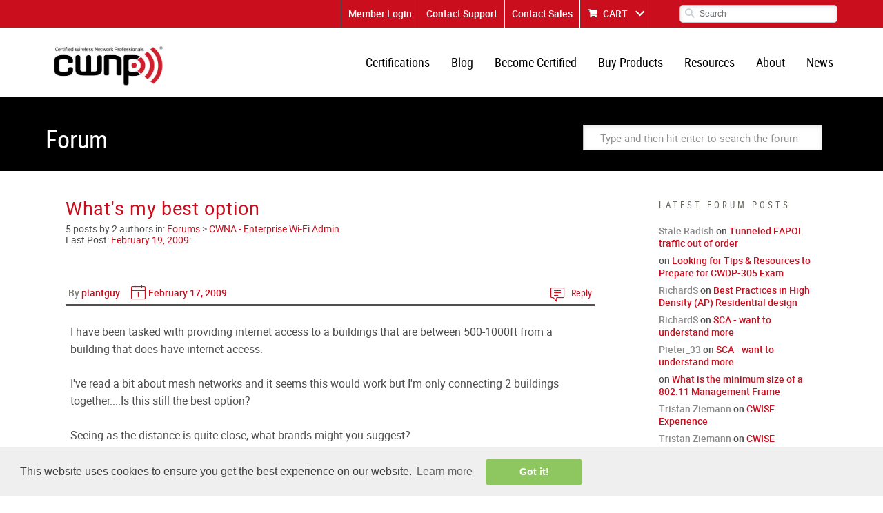

--- FILE ---
content_type: text/html; charset=utf-8
request_url: https://www.cwnp.com/forums/posts?postNum=294677
body_size: 11143
content:
<!DOCTYPE html>
<html>
    <head>
    <!-- <base href="/"> -->
	<meta charset="utf-8">
<meta name="viewport" content="width=device-width, initial-scale=1.0">
<meta name="keywords" content="">
<meta name="description" content="">
<title>What's my best option</title>
    <link rel="shortcut icon" href="/images/cwnp-favicon.png" type="image/x-icon" />
    <link rel="apple-touch-icon" sizes="152x152" href="/images/iOSLogos/152.png">
    <link media="all" rel="stylesheet" href="/css/all.css">

	<!-- Google Tag Manager -->
	<script>(function(w,d,s,l,i){w[l]=w[l]||[];w[l].push({'gtm.start':
	new Date().getTime(),event:'gtm.js'});var f=d.getElementsByTagName(s)[0],
	j=d.createElement(s),dl=l!='dataLayer'?'&l='+l:'';j.async=true;j.src=
	'https://www.googletagmanager.com/gtm.js?id='+i+dl;f.parentNode.insertBefore(j,f);
	})(window,document,'script','dataLayer','GTM-5DP7QZ6');</script>
	<!-- End Google Tag Manager -->	
	
    <!-- <script type="text/javascript" src="/js/js-minified.js"></script> -->
    <script type="text/javascript" src="/js/quiz-maker.js"></script>
	<script src='https://www.google.com/recaptcha/api.js'></script>
    <link media="all" rel="stylesheet" href="/cmsAdmin/3rdParty/jqueryUI/css/smoothness/jquery-ui-1.8.18.custom.css">
    <script type="text/javascript" src="/js/jquery-1.12.4.min.js"></script>
    <script type="text/javascript" src="/js/jquery-ui-1.11.4.js"></script>
    <script type="text/javascript" src="/js/jquery.main.js"></script>
    <script type="text/javascript" src="/js/bioep.min.js"></script>
	<!-- TrustBox script -->
	<script type="text/javascript" src="//widget.trustpilot.com/bootstrap/v5/tp.widget.bootstrap.min.js" async></script>
	<!-- End Trustbox script -->

<!-- Track Click back user's activities -->

<script type="text/javascript">(function(w,s){var e=document.createElement("script");e.type="text/javascript";e.async=true;e.src="https://cdn.pagesense.io/js/certitrek/7a52ae97dba5416789556439ff98ad7e.js";var x=document.getElementsByTagName("script")[0];x.parentNode.insertBefore(e,x);})(window,"script");</script>

<!-- Visitor Queue Tracking -->
<script id="vq_tracking" async type="text/javascript" data-id="b1c0c4a8-a75a-4ca0-adab-b210ed3d5590"      src="//t.visitorqueue.com/p/tracking.min.js?id=b1c0c4a8-a75a-4ca0-adab-b210ed3d5590"></script>

<!-- Zoho Code -->

<script>var w=window;var p = w.location.protocol;if(p.indexOf("http") < 0){p = "http"+":";}var d = document;var f = d.getElementsByTagName('script')[0],s = d.createElement('script');s.type = 'text/javascript'; s.async = false; if (s.readyState){s.onreadystatechange = function(){if (s.readyState=="loaded"||s.readyState == "complete"){s.onreadystatechange = null;try{loadwaprops("27218d28c96aa859ee872b2a13f19fddf","235bd0b908c78d2933d2af3e628508ae6","2ad8eeda4be652708fcde6acc0c6e5c6248ce811d017860fe","26b5354f498d04cf86a73058460b2a736","0.0");}catch(e){}}};}else {s.onload = function(){try{loadwaprops("27218d28c96aa859ee872b2a13f19fddf","235bd0b908c78d2933d2af3e628508ae6","2ad8eeda4be652708fcde6acc0c6e5c6248ce811d017860fe","26b5354f498d04cf86a73058460b2a736","0.0");}catch(e){}};};s.src =p+"//marketinghub.zoho.com/hub/js/WebsiteAutomation.js";f.parentNode.insertBefore(s, f);</script>

	<!-- Global site tag (gtag.js) - Google Analytics -->
	<script async src="https://www.googletagmanager.com/gtag/js?id=UA-96240200-1"></script>
	
    <script type="text/javascript">
	  window.dataLayer = window.dataLayer || [];
	  function gtag(){dataLayer.push(arguments);}
	  gtag('js', new Date());

	  gtag('config', 'UA-96240200-1');	
/*
	  var _gaq = _gaq || [];
	  _gaq.push(['_setAccount', 'UA-96240200-1']);
	  _gaq.push(['_trackPageview']);

	  (function() {
		var ga = document.createElement('script'); ga.type = 'text/javascript'; ga.async = true;
		ga.src = ('https:' == document.location.protocol ? 'https://ssl' : 'http://www') + '.google-analytics.com/ga.js';
		var s = document.getElementsByTagName('script')[0]; s.parentNode.insertBefore(ga, s);
	  })();
*/
	  // toggle Card fields //
	  
	  function toggleCardOptions(){
	  var cardoptions = document.getElementById('cardoptions');
      cardoptions.style.display = cardoptions.style.display == "none" ? "block" : "none";
	  }
	  
      // Show Card fields //
	   function showCardOptions(){
		
      document.getElementById('cardoptions').style.display = "block";
	  document.getElementById("r2").checked = true;
	  }
	  function hideCardOptions(){
      document.getElementById('cardoptions').style.display = "none";
	  document.getElementById("r2").checked = false;
	  document.getElementById("r1").checked = true;
	  }
	</script>

	
	<!-- Google tag (gtag.js) --> 
	<script async src="https://www.googletagmanager.com/gtag/js?id=G-XHJ11FQC0E"></script>
	<script> window.dataLayer = window.dataLayer || []; function gtag(){dataLayer.push(arguments);} gtag('js', new Date()); gtag('config', 'G-XHJ11FQC0E');</script>
	
	<!-- Facebook Pixel Code -->

	<script>
	  !function(f,b,e,v,n,t,s)
	  {if(f.fbq)return;n=f.fbq=function(){n.callMethod?
	  n.callMethod.apply(n,arguments):n.queue.push(arguments)};
	  if(!f._fbq)f._fbq=n;n.push=n;n.loaded=!0;n.version='2.0';
	  n.queue=[];t=b.createElement(e);t.async=!0;

	  t.src=v;s=b.getElementsByTagName(e)[0];
	  s.parentNode.insertBefore(t,s)}(window, document,'script',
	  'https://connect.facebook.net/en_US/fbevents.js');
	  fbq('init', '1325833487553941');
	  fbq('track', 'PageView');
	</script>

	<noscript><img height="1" width="1" style="display:none"
	  src="https://www.facebook.com/tr?id=1325833487553941&ev=PageView&noscript=1"
	/></noscript>

	<!-- End Facebook Pixel Code -->	

	<!-- ZoomInfo WebSight HTML snippets -->
      <script>
        (function () {
          var zi = document.createElement('script');
          zi.type = 'text/javascript';
          zi.async = true;
          zi.referrerPolicy = 'unsafe-url';
          zi.src = 'https://ws.zoominfo.com/pixel/621d16f4695c29001c4fdf72';
          var s = document.getElementsByTagName('script')[0];
          s.parentNode.insertBefore(zi, s);
        })();
      </script>
	<!-- End - ZoomInfo's WebSight HTML snippets -->	  

		<style>
    #note {
        position: relative;
        z-index: 6001;
        top: 0;
        left: 0;
        right: 0;
        background: RGB(157,220,249);
        text-align: center;
        line-height: 2.5;
        overflow: hidden; 
        -webkit-box-shadow: 0 0 5px black;
        -moz-box-shadow:    0 0 5px black;
        box-shadow:         0 0 5px black;
    }
    #note-fixed {
        position: relative;
        z-index: 6001;
        top: 0;
        left: 0;
        right: 0;
        background: RGB(157,220,249);
        text-align: center;
        line-height: 2.5;
        overflow: hidden; 
        -webkit-box-shadow: 0 0 5px black;
        -moz-box-shadow:    0 0 5px black;
        box-shadow:         0 0 5px black;
    }	
	</style>
	
</head><body>
  
  <link media="all" rel="stylesheet" href="/cwnpForum/css/store.css">

	<div id="wrapper" class="forum_page">
            <!-- Google Tag Manager (noscript) -->
<noscript><iframe src="https://www.googletagmanager.com/ns.html?id=GTM-5DP7QZ6"
height="0" width="0" style="display:none;visibility:hidden"></iframe></noscript>
<!-- End Google Tag Manager (noscript) -->

    <!--
	<div id="note">
        <a style="color:black;" href="http://trek18.com"><strong>Book your Wi-Fi Trek stay with Hilton Bayfront San Diego and receive a $100 Amazon gift card. New reservations only.</strong></a>
    </div>
	-->
<div id="header">
        <div class="header-top">	
                <div class="holder">
                        <!--<a href="tel:8664382963" class="tel">1.919.230.8529</a>-->
                        <div class="header-right">
                                <div class="top-links">
                                        <ul class="links">
																									<li><a href="/login">Member Login</a></li>
												                                                <li><a href="/about/contactus/">Contact Support</a></li>
												<li><a href="https://zfrmz.com/rM4l6NG7dWrzhXV0zFU5">Contact Sales</a></li>
                                                <li class="add"><a href="/store/cart.php">CART</a></li>
                                        </ul>
                                </div>
                                <form class="search-form" action="/search/?" method="get">
                                        <button type="submit" class="btn-search"><span class="icon-search"></span></button>
                                        <div class="input-hold">
												<input type="hidden" value="1" name="carryOutSearch">										
                                                <input type="search" placeholder="Search" name="searchTerm">
                                        </div>
                                </form>
                        </div>
                </div>
        </div>
        <div class="header-section">
                <div class="header-hold">
						<!--
						<div id="note-fixed">
							<a style="color:black;" href="http://trek18.com"><strong>Book your Wi-Fi Trek stay with Hilton Bayfront San Diego and receive a $100 Amazon gift card. New reservations only.</strong></a>
						</div>
						-->
                        <div class="holder">
                                <div class="logo">
                                        <a href="/">
                                                <img src="/images/logo.jpg" alt="Certified Wireless Network Professional CWNP">
                                        </a>
                                </div>
                                <nav id="nav">
                                        <a href="#" class="nav-opener"><span>Menu</span></a>
                                        <div class="nav-drop">
                                                <div class="nav-wrap">
                                                        <div class="search-frame">
                                                                <form class="search-form drop" action="#">
                                                                        <button type="submit" class="btn-search"><span class="icon-search"></span></button>
                                                                        <div class="input-hold">
                                                                                <input type="search" placeholder="Search">
                                                                        </div>
                                                                </form>
                                                        </div>
														<ul class="main-nav">
															<li>
																<a href="/certifications" >Certifications</a>
																<div class="sub-drop">
																	<ul>
                                                                    
                                                                    <li><a href="/certifications/cwss-102/">CWSS (Wi-Fi Sales Specialist)</a></li>
                                                                     <li><a href="/certifications/cwts-102/">CWTS (Wi-Fi Technology Specialist)</a></li>
																		<li><a href="/certifications/cwna">CWNA (Wi-Fi Admin)</a></li>
																		<li><a href="/certifications/cwap">CWAP (Wi-Fi Analysis)</a></li>
																		<li><a href="/certifications/cwdp">CWDP (Wi-Fi Design)</a></li>
																		<li><a href="/certifications/cwsp">CWSP (Wi-Fi Security)</a></li>
																		<li><a href="/certifications/cwnt">CWNT (Instructor)</a></li>
																		<li><a href="/certifications/cwne">CWNE (Wi-Fi Expert)</a></li>
																		<li><a href="#">------</a></li>
																		<li><a href="/CNAE">CNAE (Network Administrator and Engineer)</a></li>												
																		<li><a href="/CPNAE">CPNAE (Python Network Administrator and Engineer)</a></li>
																		<li><a href="/csae">CSAE (Security Administrator and Engineer)</a></li>
																		<li><a href="#">------</a></li>
																		<li><a href="/certifications/cwsa">CWISA (Wireless IoT Administration)</a></li>
																		<li><a href="/certifications/cwicp">CWICP (Wireless IoT Connectivity)</a></li>
																		<li><a href="/certifications/cwiip">CWIIP (Wireless IoT Integration)</a></li>
																		<li><a href="/certifications/cwidp">CWIDP (Wireless IoT Design Professional)</a></li>
																		<li><a href="/certifications/cwise">CWISE (Wireless IoT Solutions Expert)</a></li>																		
																	</ul>
																</div>
															</li>
															<li>	
																<a href="/cwnp-wifi-blog/">Blog</a>
															</li>															
															<li>
																<a href="/becomecertified/">Become Certified</a>
																<div class="sub-drop">
																	<ul>
																		<li><a href="/selfstudy">Self Study</a></li>
																		<li><a href="/findonlineclass">Find Online Class</a></li>
																		<li><a href="/findonsiteclass">Find In-Person Class</a></li>
																		<li><a href="/exam-update">Exam Information</a></li>
																		<!--<li><a href="/salaryguide">Salary Guide</a></li>-->
                                                                        <li><a href="/wireless-knowledge-quiz">Wireless Knowledge Quiz</a></li>
																	</ul>
																</div>
															</li>
															<li class="add">
																<a href="/buy-products/">Buy Products</a>
																<div class="sub-drop">
																	<div class="col-mask">
																		<div class="col">
																			<!--<div class="hold">
																				<span class="title">Event Registration</span>
																				<ul>
																					<li><a href="/2016conference/prague/registration/">CWNP Conference-Prague</a></li>
                                                                                    <li><a href="/2016conference/neworleans/registration/">CWNP Conference-New Orleans</a></li>
																				</ul>
																			</div>-->
																			<div class="hold">
																				<span class="title">Merchandise</span>
																				<ul>
																					<li><a href="/merchandise/">CWNP Apparel</a></li>
																					<!--<li><a href="/cwnp-certkit/">Certificate</a></li>-->
																				</ul>
																			</div>
																		</div>
																		<div class="col">
																			<span class="title">Study Material</span>
																			<!--
																				<ul>
																				<li><a href="/exam-vouchers/">Exam Vouchers</a></li>
																				<li><a href="/cwnp-elearning/">eLearning</a></li>
																				<li><a href="/practice-tests/">Practice Tests</a></li>
																				<li><a href="/study-guides/">Study Guides</a></li>
																				<li><a href="/cwnp-self-paced-training-kits/">Self Study Kit</a></li>
																				<li><a href="/cwnp-certkit/">Certificate</a></li>
																				<li><a href="/renewals/">Renewal</a></li>
																			</ul>
																			-->
																			
																			<ul>
                                                                            <li><a href="/buy-products/cwss">CWSS (Wi-Fi Sales Specialist)</a></li>
                                                                            <li><a href="/buy-products/cwts">CWTS (Wi-Fi Technology Specialist)</a></li>
																			<li><a href="/buy-products/cwna">CWNA (Wi-Fi Admin)</a></li>
																			<li><a href="/buy-products/cwap">CWAP (Wi-Fi Analysis)</a></li>
																			<li><a href="/buy-products/cwdp">CWDP (Wi-Fi Design)</a></li>
																			<li><a href="/buy-products/cwsp">CWSP (Wi-Fi Security)</a></li>
																																								
																																							<li><a href="#">------</a></li>
																			<li><a href="/buy-products/cnae-bundle">CNAE (Network Administrator and Engineer)</a></li>
																			<li><a href="/cpnae-bundle">CPNAE (Python Network Administrator and Engineer)</a></li>
																			<li><a href="/buy-products/csae-bundle">CSAE (Security Administrator and Engineer)</a></li>
																			<li><a href="#">------</a></li>
																			<li><a href="/buy-products/cwisa">CWISA (Wireless IoT Administration)</a></li>
																			<li><a href="/buy-products/cwicp">CWICP (Wireless IoT Connectivity)</a></li>
																			<li><a href="/buy-products/cwiip">CWIIP (Wireless IoT Integration)</a></li>
																			<li><a href="/buy-products/cwidp">CWIDP (Wireless IoT Design Professional)</a></li>
																																						<li><a href="#">------</a></li>
																			<li><a href="/kitchen-sink-combo">Kitchen Sink Combo</a></li>
																			
																			<li><a href="#">------</a></li>
																			<li><a href="/buy-products/c5s">C5S</a></li>
																			</ul>
																		</div>
																	</div>
																</div>
															</li>										
															<li>
																<a href="/resources">Resources</a>
																<div class="sub-drop">
																	<ul>
																		<li><a href="/learning-center/our-partners.php">Authorized Learning Centers</a></li>
																		<li><a href="/ce-program/">CE Program</a></li>
																		<li><a href="/forums/">Forums</a></li>
																		<li><a href="/whitepapers/">White Papers</a></li>
																		<li><a href="/verify-cwnp/">Verify a CWNP</a></li>
																		<li><a href="/exam-update/">Exam Updates</a></li>
																		<!--<li><a href="/salaryguide">Salary Guide</a></li>-->
																		<li><a href="/webinars">Webinar & Podcasts</a></li>
																		<li><a href="/employer_map.php">CWNA Employer Map</a></li>
                                                                        <li><a href="/twitterchat">X Chat</a></li>
																		<!-- <li><a href="/podcast/">Podcast</a></li>-->
																	</ul>
																</div>
															</li>
															<li>
																<a href="/about">About</a>
																<div class="sub-drop">
																	<ul>
																		<li><a href="/team/">Our Team</a></li>
																		<li><a href="/board/">CWNE Board of Advisors</a></li>
																		<li><a href="/faqs/">FAQs</a></li>
																		<li><a href="/privacy-policy/">Privacy Policy</a></li>
																	</ul>
																</div>
															</li>
															<li>
																<a href="/news/">News</a>
																<div class="sub-drop">
																	<ul>
																		<li><a href="/newsletter/subscribe">Sign up for Newsletter</a></li>
																		
<li><a href="/spotlights/">Spotlights</a></li>
																		<li><a href="/press-release/">Press Releases</a></li>
																		<li><a href="/success-stories/">Success Stories</a></li>
																		<li><a href="/events/">Upcoming Events</a></li>
																	</ul>
																</div>
															</li>
															
																													</ul>
                                                </div>
                                        </div>
                                </nav>
                        </div>
                </div>
        </div>
</div>		<main id="main" role="main">




      <section class="page-title">
        <div class="holder">
          <h1>Forum</h1>
                                        <form class="forum-form" action="/forums/search">
                                          <input type="search" name="k" placeholder="Type and then hit enter to search the forum" class="input-area">
                                        </form>
        </div>
      </section>
      <div class="main-block">
        <section class="main-wrap">
                <aside id="sidebar">
            <div class="widget">
              <h3>LATEST FORUM POSTS</h3>
              <ul class="latest-list">
                                              
                                      <li>
                      <a href="/forums/search?k=user:%22Stale+Radish%22" class="uname">Stale Radish</a> on
                      <a href="/forums/posts?postNum=324979#post324979" class="link">Tunneled EAPOL traffic out of order</a>
                    </li>

                              
                                      <li>
                      <a href="/forums/search?k=user:%22%22" class="uname"></a> on
                      <a href="/forums/posts?postNum=324975#post324975" class="link">Looking for Tips & Resources to Prepare for CWDP-305 Exam</a>
                    </li>

                              
                                      <li>
                      <a href="/forums/search?k=user:%22RichardS%22" class="uname">RichardS</a> on
                      <a href="/forums/posts?postNum=324969#post324969" class="link">Best Practices in High Density (AP) Residential design</a>
                    </li>

                              
                                      <li>
                      <a href="/forums/search?k=user:%22RichardS%22" class="uname">RichardS</a> on
                      <a href="/forums/posts?postNum=324968#post324968" class="link">SCA - want to understand more</a>
                    </li>

                              
                                      <li>
                      <a href="/forums/search?k=user:%22Pieter_33%22" class="uname">Pieter_33</a> on
                      <a href="/forums/posts?postNum=324967#post324967" class="link">SCA - want to understand more</a>
                    </li>

                              
                                      <li>
                      <a href="/forums/search?k=user:%22%22" class="uname"></a> on
                      <a href="/forums/posts?postNum=324966#post324966" class="link">What is the minimum size of a 802.11 Management Frame</a>
                    </li>

                              
                                      <li>
                      <a href="/forums/search?k=user:%22Tristan+Ziemann%22" class="uname">Tristan Ziemann</a> on
                      <a href="/forums/posts?postNum=324963#post324963" class="link">CWISE Experience </a>
                    </li>

                              
                                      <li>
                      <a href="/forums/search?k=user:%22Tristan+Ziemann%22" class="uname">Tristan Ziemann</a> on
                      <a href="/forums/posts?postNum=324962#post324962" class="link">CWISE Experience </a>
                    </li>

                              
                                      <li>
                      <a href="/forums/search?k=user:%22%22" class="uname"></a> on
                      <a href="/forums/posts?postNum=324958#post324958" class="link">Personal cellular repeater</a>
                    </li>

                              
                                      <li>
                      <a href="/forums/search?k=user:%22%22" class="uname"></a> on
                      <a href="/forums/posts?postNum=324957#post324957" class="link">Personal cellular repeater</a>
                    </li>

                              
                                      <li>
                      <a href="/forums/search?k=user:%22%22" class="uname"></a> on
                      <a href="/forums/posts?postNum=324956#post324956" class="link">Personal cellular repeater</a>
                    </li>

                              </ul>
            </div>
            <ul class="widget-hold">
              					<aside id="sidebar">
						<ul class="widget-hold">
							<!--<li>
								<a href="/2016conference/neworleans/">
									<span>
										<img src="/images/CWNP_WebBanner.jpg" style="width:238px" alt="WiFi Conference Registration">
									</span>

								</a>
							</li>-->

							<li>
								<a href="/newsletter/subscribe/">
									<span class="img-holder">
										<img src="/images/view01.png" alt="CWNP News">
									</span>
									<span class="text">Sign Up For <em>NEWS</em></span>
								</a>
							</li>
							<!--<li>
								<a href="/salaryguide">
									<span class="img-holder">
										<img src="/images/view02.png" alt="Certified IT Salary Guide">
									</span>
									<span class="text">Salary <em>GUIDE</em></span>
								</a>
							</li>-->
							<li>
								<a href="/findaclass/">
									<span class="img-holder">
										<img src="/images/view03.png" alt="CWNP Class Lookup">
									</span>
									<span class="text">Find A <em>CLASS</em></span>
								</a>
							</li>
							<li>
								<a href="/events">
									<span class="img-holder">
										<img src="/images/view04.png" alt="CWNP Event Calendar">
									</span>
									<span class="text">Upcoming <em>EVENTS</em></span>
								</a>
							</li>
							<li>
								<a href="/wireless-knowledge-quiz?utm_source=website&utm_medium=side_banner&utm_campaign=sidebanner_quiz">
									<span class="img-holder">
										<img src="/images/carrer_path_ahead.png" alt="CWNP Carrer Path Ahead">
									</span>
									<span class="text">Where To <em>START</em></span>
								</a>
							</li>							
						</ul>
					</aside>
            </ul>
          </aside>
          <div id="content">
            <div class="top-part">
              <h2><a href='/forums/posts?What-s-my-best-option-119168'>What&#039;s my best option</a></h2>
              <div class="sub-details">
                <div class="hold">
                  <span class="sub-title">5 posts by 2 authors in: <a href='/forums'>Forums</a> &gt; <a href='/forums/topics?CWNA---Enterprise-Wi-Fi-Admin-95'>CWNA - Enterprise Wi-Fi Admin</a><br/>Last Post: <a href='/forums/posts?postNum=294681#post294681' title='Feb 19th, 2009 12:21 pm' class='prettyDate'>February 19, 2009</a>:</span>
                </div>
              </div>
            </div>
			            <div class="content-frame">
              <ul class="posts">
     


  <li>
     <div class="meta-holder">
       <div class="hold-l" style="width: 450px;" >
         <span class="by">
          By <a href='/forums/search?k=user:%22plantguy%22'>plantguy</a>                    
          
                     </span>
         <span class="date-hold">
           <time datetime="2015-10-20"><a href='/forums/posts?postNum=294677#post294677' title='Feb 17th, 2009 10:24 am' class='prettyDate'>February 17, 2009</a></time>
         </span>
       </div>
       <div class="hold-r" style="width: auto">
        
          <a href="/forums/reply?postNum=294677">Reply</a>
       </div>
     </div>
     <div class="txt">
       <p>I have been tasked with providing internet access to a buildings that are between 500-1000ft from a building that does have internet access.<br />
<br />
I've read a bit about mesh networks and it seems this would work but I'm only connecting 2 buildings together....Is this still the best option?<br />
<br />
Seeing as the distance is quite close, what brands might you suggest?<br />
<br />
thanks much!<br />
John.</p>
     </div>
   </li>






  <li>
     <div class="meta-holder">
       <div class="hold-l" style="width: 450px;" >
         <span class="by">
          By <a href='/forums/search?k=user:%22GTHill%22'>GTHill</a>                    
          
                     </span>
         <span class="date-hold">
           <time datetime="2015-10-20"><a href='/forums/posts?postNum=294678#post294678' title='Feb 17th, 2009 1:33 pm' class='prettyDate'>February 17, 2009</a></time>
         </span>
       </div>
       <div class="hold-r" style="width: auto">
        
          <a href="/forums/reply?postNum=294678">Reply</a>
       </div>
     </div>
     <div class="txt">
       <p>If you don't mind, can you be more specific on the type of customer, usage and budget? Thanks!<br />
<br />
GT</p>
     </div>
   </li>






  <li>
     <div class="meta-holder">
       <div class="hold-l" style="width: 450px;" >
         <span class="by">
          By <a href='/forums/search?k=user:%22plantguy%22'>plantguy</a>                    
          
                     </span>
         <span class="date-hold">
           <time datetime="2015-10-20"><a href='/forums/posts?postNum=294679#post294679' title='Feb 18th, 2009 8:51 am' class='prettyDate'>February 18, 2009</a></time>
         </span>
       </div>
       <div class="hold-r" style="width: auto">
        
          <a href="/forums/reply?postNum=294679">Reply</a>
       </div>
     </div>
     <div class="txt">
       <p>The buildings are residences for nurses/doctors.  There wouldn't be more than 3 users at a time and its mostly just for personal internet use.  Budget is not a big concern but we would want a solution that would make the most sense...thanks..</p>
     </div>
   </li>






  <li>
     <div class="meta-holder">
       <div class="hold-l" style="width: 450px;" >
         <span class="by">
          By <a href='/forums/search?k=user:%22GTHill%22'>GTHill</a>                    
          
                     </span>
         <span class="date-hold">
           <time datetime="2015-10-20"><a href='/forums/posts?postNum=294680#post294680' title='Feb 18th, 2009 3:06 pm' class='prettyDate'>February 18, 2009</a></time>
         </span>
       </div>
       <div class="hold-r" style="width: auto">
        
          <a href="/forums/reply?postNum=294680">Reply</a>
       </div>
     </div>
     <div class="txt">
       <p>I guess I need some more info. Are you trying to provide AP to STA access from that distance or are you going to put AP's in that new building? <br />
<br />
Either way, you don't need mesh, although it would work fine. If I understand the situation, I would probably use a decent pair of bridges to connect the two buildings then install AP's and necessary. If wiring the new building is difficult, then mesh sounds like a great option. <br />
<br />
My recommendations are all about budget. If you want to go very cheap mesh, Meraki may be a good way to go, although I'm not sure if there is a monthly management cost that could be a factor. The best guy on the site for Meraki is user name Needle. <br />
<br />
If you want high end mesh, look at Motorola, although there are many other vendors, I like Moto gear. <br />
<br />
If you just want an inexpensive PtP bridge, I like Tranzeo. We use those in the WISP here in AR and they work fine. Not the best, but as long as they don't get struck by lightning, they do fine. <br />
<br />
Enough talk. Let us know your thoughts and we'll go from there. <br />
<br />
GT</p>
     </div>
   </li>






  <li>
     <div class="meta-holder">
       <div class="hold-l" style="width: 450px;" >
         <span class="by">
          By <a href='/forums/search?k=user:%22plantguy%22'>plantguy</a>                    
          
                     </span>
         <span class="date-hold">
           <time datetime="2015-10-20"><a href='/forums/posts?postNum=294681#post294681' title='Feb 19th, 2009 12:21 pm' class='prettyDate'>February 19, 2009</a></time>
         </span>
       </div>
       <div class="hold-r" style="width: auto">
        
          <a href="/forums/reply?postNum=294681">Reply</a>
       </div>
     </div>
     <div class="txt">
       <p>in some cases I would be connecting 2  or 3 buildings (all fairly close to the building that has internet), so I think the mesh model might be best just to keep things the same, even in cases where I only need to connect one building.<br />
<br />
So I was thinking to put a Meraki outdoor AP at the source as the gateway, then add one to the building that I need to connect....These can accept clients I'm guessing?...If I need to I can add an indoor access point if coverage from the outdoor one is not sufficient....<br />
<br />
Does this make sense?<br />
John..</p>
     </div>
   </li>




     
     
     
              </ul>
              <div class="paging-holder">
                
                
                
                <span class="page">Page 1 of 1</span>
                <ul class="pagination">
                                    
                                                                                                                                          <li  class="active"><span>1</span></li>

                                                                                                                                                              
 

                </ul>
              </div>     
            </div>
			          </div>
        </section>
      </div>
    </main>






<script type="text/javascript">
  jQuery(function() {
    jQuery('.sforum-post.permalink').effect("highlight", {}, 3000); // requires jQuery UI
  });
</script>


  <div id="sforum-footer">
    0.29 seconds
  </div>

</div><!-- /div id:sforum -->

</body>
</html>
					</div>
				</section>
			</div>
			<!--<section class="testimonial-block">
        <div class="holder">
                <span class="title">Success Stories</span>
                <blockquote>
                        <p>I literally just came out of the testing centre having taken the CWDP exam. The certification process opened my mind to different techniques and solutions. This knowledge can only broaden your perspective. Great job, CWNP, you have a great thing going on here.</p>
                        <cite>-Darren</cite>
                </blockquote>
                <a href="/success-stories" class="btn animate-btn">Read More</a>
        </div>
</section>-->

<style>
#slideshow {
	margin: 50px auto;
	position: relative;
	width: 100%;
	height: auto;
	padding: 10px 0px 200px 0px;
}
#slideshow > div {
	position: absolute;
	top: 10px;
	left: 10px;
	right: 10px;
	bottom: 10px;
}
</style>
<section class="testimonial-block">
  <div class="holder"> <span class="title">Success Stories</span><div id="slideshow">
  <div>
    <blockquote>
      <p>I literally just came out of the testing centre having taken the CWDP exam. The certification process opened my mind to different techniques and solutions. This knowledge can only broaden your perspective. Great job, CWNP, you have a great thing going on here.</p>
      <cite>-Darren</cite> </blockquote>
    <a href="/success-stories" class="btn">Read More</a> </div>
  <div>
    <blockquote>
      <p>Working through the CWNP coursework and certifications helped not only to deepen my technical knowledge and understanding, but also it boosted my confidence. The hard work it took to earn my CWNE has been rewarding in so many ways.</p>
      <cite>-Ben</cite> </blockquote>
    <a href="/success-stories" class="btn ">Read More</a> </div>
  <div>
    <blockquote>
      <p>I want to commend you and all at CWNP for having a great organization. You really 'raise the bar' on knowing Wi-Fi well. I have learned a ton of information that is helping my job experience and personal career goals, because of my CWAP/CWDP/CWSP studies. Kudos to all at CWNP.</p>
      <cite>-Glenn</cite> </blockquote>
    <a href="/success-stories" class="btn">Read More</a> </div>
</div> </div>
  
</section>

 <script>$("#slideshow > div:gt(0)").hide();

setInterval(function() { 
  $('#slideshow > div:first')
    .fadeOut(1000)
    .next()
    .fadeIn(1000)
    .end()
    .appendTo('#slideshow');
},  12000);  
</script>		</main>  
         <footer id="footer">
        <div class="footer-top">
                <div class="holder">
                        <div class="col">
                                <ul class="add-lists">
                                        <li>
                                                <span class="title">WORD OF THE DAY (WOTD)</span>
                                                <span class="text"><a href="/wotd.php">Antenna gain</a></span>
                                        </li>
										  <!-- WI-FI QUESTION OF THE DAY -->  
										  <li>
		<span class="title">Wi-Fi Question of the Day (QOTD)</span>
		<span class="text"><a href="/qotd.php">IEEE 802.11s wireless network devices are unique in that they do what?</a></span>
</li>										  <!-- LATEST BLOG POSTS-->                  
										   
                                </ul>
                        </div>
                        <div class="col verify-wrap">
                                <span class="title">VERIFY YOUR CWNP<br>CERTIFICATION CREDENTIALS</span>
                                <form class="verify-form" action="/cwnpVerification.php">
                                        <div class="row">
                                                <div class="lbl"><label for="id">CWNPID:</label></div>
                                                <div class="input-hold">
                                                        <input type="text" id="cwnp_id" name="cwnp_id" autocomplete="off" class="input-control">
                                                </div>
                                        </div>
										<!--
                                        <span class="or">or</span>
                                        <div class="row">
                                                <div class="lbl"><label for="email">Email:</label></div>
                                                <div class="input-hold">
                                                        <input type="email" id="email" name="email" class="input-control">
                                                </div>
                                        </div>
										-->
                                        <button type="submit" class="btn">VERIFY</button>
                                </form>
                        </div>
                        <div class="col last">
                                <span class="title">CONTACT INFO</span>
                                <address>
								CWNP<br>
								3622 Lyckan Parkway, Suite 3003<br>
								Durham, NC 27707<br>
								USA
								</address>
                                <dl>
                                        <dt>Toll-Free:</dt>
                                        <dd><a href="tel:8664382963" class="tel">866.438.2963</a></dd>
										<!-- <dt>International:</dt>
                                        <dd><a href="tel:8664382963" class="tel">1.919.230.8529</a></dd>-->                                        <dt>Email Us:</dt>
                                        <dd><a class="mail" href="mailto:support@cwnp.com">support@cwnp.com</a></dd>
                                </dl>
                                <ul class="social-networks">
									<li><a href="https://www.youtube.com/cwnptv"><img src="/images/youtube.png" alt="youtube"></a></li>
									<li><a href="https://www.linkedin.com/company/cwnp?trk=tyah&trkInfo=clickedVertical%3Acompany%2CclickedEntityId%3A227282%2Cidx%3A2-1-4%2CtarId%3A1450453417550%2Ctas%3Acwnp"><img src="/images/linkedin.png" alt="linkedin"></a></li>
									<li><a href="https://www.facebook.com/OfficialCWNP"><img src="/images/facebook.png" alt="facebook"></a></li>
									<li><a href="https://twitter.com/CWNP"><img src="/images/twitter.png" alt="twitter"></a></li>
                                    <li><a href="https://bsky.app/profile/cwnp.bsky.social"><img src="/images/bluesky.png" alt="bluesky"></a></li>
                                </ul>
								<div class="social">
									<a href="/cwnp-wifi-blog">Blog</a>&nbsp;|&nbsp;
									<a href="/freeresources/it-webinars">Webinars</a>&nbsp;|&nbsp;
									<a href="/cwnp-program-faqs">FAQs</a>
									<BR>
									<!--<a href="https://wtf20.com"><img style="padding-top:20px; margin-left:0px; max-width:230px;" src="/images/Wi-Fi-Technology-Forum.png"></a>-->
								</div>
                        </div>
                </div>
        </div>
        <div class="footer-bottom">
                <div class="holder">
                        <span class="copyright">Copyright 2026 Certified Wireless Network Professionals. All rights reserved.</span>
                        <div class="footer-logo"><a href="https://www.certitrek.com/"><img src="/images/footer-logo.png" alt="Certitrek group"></a></div>
                </div>
        </div>
</footer>

<!-- posts -->
<!-- /var/www/html/beta-cwnp/cwnpForum/forum-posts.php?postNum=294677 -->


<!-- Google Code for Remarketing Tag -->
<!--------------------------------------------------
Remarketing tags may not be associated with personally identifiable information or placed on pages related to sensitive categories. See more information and instructions on how to setup the tag on: http://google.com/ads/remarketingsetup
--------------------------------------------------->
<script type="text/javascript">
/* <![CDATA[ */
var google_conversion_id = 980899522;
var google_custom_params = window.google_tag_params;
var google_remarketing_only = true;
/* ]]> */
</script>
<script type="text/javascript" src="//www.googleadservices.com/pagead/conversion.js">
</script>
<noscript>
<div style="display:inline;">
<img height="1" width="1" style="border-style:none;" alt="" src="//googleads.g.doubleclick.net/pagead/viewthroughconversion/980899522/?value=0&amp;guid=ON&amp;script=0"/>
</div>
</noscript>
<!--<link rel="stylesheet" type="text/css" href="//cdnjs.cloudflare.com/ajax/libs/cookieconsent2/3.1.0/cookieconsent.min.css" />-->
<link rel="stylesheet" type="text/css" href="/css/cookieconsent.min.css">
<script src="//cdnjs.cloudflare.com/ajax/libs/cookieconsent2/3.1.0/cookieconsent.min.js"></script>
<script>
window.addEventListener("load", function(){
window.cookieconsent.initialise({
  "palette": {
    "popup": {
      "background": "#efefef",
      "text": "#404040"
    },
    "button": {
      "background": "#8ec760",
      "text": "#ffffff"
    }
  },
  "theme": "classic",
  "content": {
    "href": "https://www.cwnp.com/cookiepolicy"
  }
})});
</script>
<!-- ZoomInfo WebSight HTML snippets -->
<noscript>
	<img src="https://ws.zoominfo.com/pixel/621d16f4695c29001c4fdf72" width="1" height="1" style="display: none;" />
</noscript>
<!-- End - ZoomInfo WebSight HTML snippets -->

<!-- ZOHO Sales IQ -->
<script>window.$zoho=window.$zoho || {};$zoho.salesiq=$zoho.salesiq||{ready:function(){}}</script>
<script id="zsiqscript" src="https://salesiq.zohopublic.com/widget?wc=siq815992556b889a75a3cdb5b46290b6a9" defer></script>
<!-- End - ZOHO Sales IQ -->
<script>
$zoho.salesiq.ready=function(embedinfo)
{
	const monthsArr = ['Jan', 'Feb', 'Mar', 'Apr', 'May', 'Jun', 'Jul', 'Aug', 'Sep', 'Oct', 'Nov', 'Dec'];
	const d = new Date();
	const currentDateTime = d.getDate()+"-"+monthsArr[d.getMonth()]+"-"+d.getFullYear()+" "+d.getHours()+":"+d.getMinutes();
	$zoho.salesiq.visitor.info({"Visitor_CWNP" : currentDateTime});
}
</script>

<script type="text/javascript">
    (function(e,t,o,n,p,r,i){e.visitorGlobalObjectAlias=n;e[e.visitorGlobalObjectAlias]=e[e.visitorGlobalObjectAlias]||function(){(e[e.visitorGlobalObjectAlias].q=e[e.visitorGlobalObjectAlias].q||[]).push(arguments)};e[e.visitorGlobalObjectAlias].l=(new Date).getTime();r=t.createElement("script");r.src=o;r.async=true;i=t.getElementsByTagName("script")[0];i.parentNode.insertBefore(r,i)})(window,document,"https://diffuser-cdn.app-us1.com/diffuser/diffuser.js","vgo");
    vgo('setAccount', '801836851');
    vgo('setTrackByDefault', true);

    vgo('process');
</script>

<script type="text/javascript">
(function () {
var w = window;
var swan = (w.swan = w.swan || []);
if (swan.isLoaded) return;
swan.isLoaded = true;
swan.pk = 'cmao4c6fx0005ic052sed1qlq';
var script = document.createElement('script');
script.type = 'text/javascript';
script.async = true;
script.src = 'https://script.getswan.com?pk=cmao4c6fx0005ic052sed1qlq';
var head = document.getElementsByTagName('head')[0];
head.appendChild(script);
})();
</script>



		<a href="#" class="back-to-top"><span class="icon-arrow-up"></span></a>
	</div>

</body> </html>


--- FILE ---
content_type: text/css
request_url: https://www.cwnp.com/css/all.css
body_size: 9951
content:
.header-section:after,
.header-top .holder:after,
.header-right:after,
.header-hold .holder:after,
.main-wrap:after,
.page .content-mask:after,
.widget:after,
#footer .holder:after {
	content: " ";
	display: block;
	clear: both;
}

.header-right .links,
#content ul,
.widget-hold,
.widget .category,
.footer-top .add-lists,
.social-networks,
#nav ul,
.banner-block .meta,
.entry-block .lists {
	margin: 0;
	padding: 0;
	list-style: none;
}

@font-face {
	font-family: "roboto_condensed";
	src: url("../fonts/robotocondensed-bold-webfont.eot");
	src: url("../fonts/robotocondensed-bold-webfont.eot?#iefix") format("embedded-opentype"), url("../fonts/robotocondensed-bold-webfont.woff2") format("woff2"), url("../fonts/robotocondensed-bold-webfont.woff") format("woff"), url("../fonts/robotocondensed-bold-webfont.ttf") format("truetype"), url("../fonts/robotocondensed-bold-webfont.svg#roboto_condensedbold") format("svg");
	font-weight: 700;
	font-style: normal;
}

@font-face {
	font-family: "roboto_condensed";
	src: url("../fonts/robotocondensed-regular-webfont.eot");
	src: url("../fonts/robotocondensed-regular-webfont.eot?#iefix") format("embedded-opentype"), url("../fonts/robotocondensed-regular-webfont.woff2") format("woff2"), url("../fonts/robotocondensed-regular-webfont.woff") format("woff"), url("../fonts/robotocondensed-regular-webfont.ttf") format("truetype"), url("../fonts/robotocondensed-regular-webfont.svg#roboto_condensedregular") format("svg");
	font-weight: normal;
	font-style: normal;
}

@font-face {
	font-family: "roboto";
	src: url("../fonts/roboto-regular-webfont.eot");
	src: url("../fonts/roboto-regular-webfont.eot?#iefix") format("embedded-opentype"), url("../fonts/roboto-regular-webfont.woff2") format("woff2"), url("../fonts/roboto-regular-webfont.woff") format("woff"), url("../fonts/roboto-regular-webfont.ttf") format("truetype"), url("../fonts/roboto-regular-webfont.svg#robotoregular") format("svg");
	font-weight: normal;
	font-style: normal;
}

@font-face {
	font-family: "roboto";
	src: url("../fonts/roboto-bold-webfont.eot");
	src: url("../fonts/roboto-bold-webfont.eot?#iefix") format("embedded-opentype"), url("../fonts/roboto-bold-webfont.woff2") format("woff2"), url("../fonts/roboto-bold-webfont.woff") format("woff"), url("../fonts/roboto-bold-webfont.ttf") format("truetype"), url("../fonts/roboto-bold-webfont.svg#robotobold") format("svg");
	font-weight: 700;
	font-style: normal;
}

@font-face {
	font-family: "roboto";
	src: url("../fonts/roboto-italic-webfont.eot");
	src: url("../fonts/roboto-italic-webfont.eot?#iefix") format("embedded-opentype"), url("../fonts/roboto-italic-webfont.woff2") format("woff2"), url("../fonts/roboto-italic-webfont.woff") format("woff"), url("../fonts/roboto-italic-webfont.ttf") format("truetype"), url("../fonts/roboto-italic-webfont.svg#robotoitalic") format("svg");
	font-weight: normal;
	font-style: italic;
}

@font-face {
	font-family: "roboto";
	src: url("../fonts/roboto-medium-webfont.eot");
	src: url("../fonts/roboto-medium-webfont.eot?#iefix") format("embedded-opentype"), url("../fonts/roboto-medium-webfont.woff2") format("woff2"), url("../fonts/roboto-medium-webfont.woff") format("woff"), url("../fonts/roboto-medium-webfont.ttf") format("truetype"), url("../fonts/roboto-medium-webfont.svg#robotomedium") format("svg");
	font-weight: 600;
	font-style: normal;
}

@font-face {
	font-family: "icomoon";
	src: url("../fonts/icomoon.eot?kday9h");
	src: url("../fonts/icomoon.eot?#iefixkday9h") format("embedded-opentype"), url("../fonts/icomoon.ttf?kday9h") format("truetype"), url("../fonts/icomoon.woff?kday9h") format("woff"), url("../fonts/icomoon.svg?kday9h#icomoon") format("svg");
	font-weight: normal;
	font-style: normal;
}

[class^="icon-"],
[class*=" icon-"] {
	font-family: "icomoon";
	speak: none;
	font-style: normal;
	font-weight: normal;
	font-variant: normal;
	text-transform: none;
	line-height: 1; /* Better Font Rendering =========== */
	-webkit-font-smoothing: antialiased;
	-moz-osx-font-smoothing: grayscale;
}

.icon-search:before {
	content: "\e600";
}

.icon-arrow-left:before {
	content: "\e610";
}

.icon-arrow-up:before {
	content: "\e60f";
}

.icon-arrow-down:before {
	content: "\e60e";
}

.icon-close:before {
	content: "\e60d";
}

.icon-arrow-right:before {
	content: "\e609";
}

html {
	box-sizing: border-box;
}

*,
*:before,
*:after {
	box-sizing: inherit;
}

body {
	margin: 0;
	color: #4d4d4d;
	background: #fff;
	font: 15px/18px "roboto_condensed", "Arial", "Helvetica", sans-serif;
	min-width: 320px;
	-webkit-text-size-adjust: 100%;
	-ms-text-size-adjust: none;
	-webkit-font-smoothing: antialiased;
}

* {
	max-height: 1000000px;
}

article,
aside,
details,
figcaption,
figure,
footer,
header,
main,
nav,
section,
summary {
	display: block;
}

img {
	border-style: none;
	max-width: 100%;
	height: auto;
	vertical-align: top;
}

a {
	text-decoration: none;
	color: #d11931;
}

a:hover {
	text-decoration: none;
	color: #9c9b9b;
}
i{line-height:20px;}

input,
textarea,
select {
	font: 100% "roboto_condensed", "Arial", "Helvetica", sans-serif;
	color: #4d4d4d;
	vertical-align: middle;
}

form,
fieldset {
	margin: 0;
	padding: 0;
	border-style: none;
}

button::-moz-focus-inner,
input::-moz-focus-inner {
	border: 0;
	padding: 0;
}

button,
input[type="button"],
input[type="reset"],
input[type="file"],
input[type="submit"] {
	-webkit-appearance: none;
	-webkit-border-radius: 0;
	cursor: pointer;
}

input[type="text"],
input[type="tel"],
input[type="email"],
input[type="url"],
input[type="password"],
input[type="search"],
textarea {
	margin: 0;
	padding: 4px 7px;
	-webkit-appearance: none;
	-webkit-border-radius: 0;
	border: 1px solid #999;
}

input[type="text"]:focus,
input[type="tel"]:focus,
input[type="email"]:focus,
input[type="url"]:focus,
input[type="password"]:focus,
input[type="search"]:focus,
textarea:focus {
	border-color: #4d4d4d;
}

textarea {
	overflow: auto;
	resize: vertical;
	vertical-align: top;
}

input[type="checkbox"],
input[type="radio"] {
	padding: 0;
}

input[type="search"]::-webkit-search-cancel-button,
input[type="search"]::-webkit-search-decoration {
	-webkit-appearance: none;
}

h1,
h2,
h3,
h4,
h5,
h6 {
	font-family: "roboto_condensed", "Arial", "Helvetica", sans-serif;
	line-height: 1.2em;
	margin: 0 0 1.2em;
}

p {
	margin: 0 0 1.2em;
}

sub,
sup {
	font-size: 75%;
	line-height: 0;
	position: relative;
	vertical-align: baseline;
}

sup {
	top: -.5em;
}

sub {
	bottom: -.25em;
}

table {
	border-collapse: collapse;
	border-spacing: 0;
}

.gm-style img {
	max-width: none;
}

#header {
	position: relative;
}

.header-section {
	position: relative;
	z-index: 1000;
}

.header-top {
	background: #d11931;
	font: 600 14px/18px "roboto", "Arial", "Helvetica", sans-serif;
}

.header-top .holder {
	max-width: 1178px;
	margin: 0 auto;
	padding: 0 15px;
}

.header-top .tel {
	color: #fff;
	float: left;
	margin: 11px 0 0 3px;
}

.header-right {
	float: right;
	width: 87%;
	text-align: right;
	font-size: 0;
	letter-spacing: -4px;
}

.header-right .top-links {
	display: inline-block;
	vertical-align: top;
	width: 59%;
	letter-spacing: 0;
	font-size: 14px;
}

.header-right .links {
	letter-spacing: -4px;
	font-size: 0;
}

.header-right .links li {
	display: inline-block;
	vertical-align: top;
	font-size: 14px;
	letter-spacing: 0;
	border-left: 1px solid #fff;
}

.header-right .links .add {
	text-transform: uppercase;
	border-right: 1px solid #fff;
}

.header-right .links .add a {
	position: relative;
	padding: 11px 33px;
}

.header-right .links .add a:after {
	content: "\e60e";
	font-family: "icomoon";
	speak: none;
	font-style: normal;
	font-weight: normal;
	font-variant: normal;
	text-transform: none;
	line-height: 1;
	font-size: 8px;
	color: #fff;
	position: absolute;
	top: 50%;
	right: 9px;
	margin-top: -4px;
}

.header-right .links .add a:before {
	content: "";
	background: url(../images/ico-cart.png) no-repeat;
	width: 14px;
	height: 12px;
	position: absolute;
	left: 11px;
	top: 50%;
	margin-top: -7px;
}

.header-right .links a {
	color: #fff;
	display: block;
	padding: 11px 10px;
}

.search-form {
	border-radius: 5px;
	border: 1px solid #c6cbcf;
	background: #fff;
	box-shadow: inset 0 2px 6px rgba(0, 0, 0, .1);
	display: inline-block;
	vertical-align: top;
	letter-spacing: 0;
	font-size: 12px;
	width: 229px;
	margin: 7px 0 0 4.1%;
}

.search-form.drop {
	display: none;
}

.search-form .btn-search {
	float: left;
	background: none;
	border: none;
	color: #c7cfd6;
	padding: 0;
	margin: 5px 0 0 7px;
}

.search-form .input-hold {
	overflow: hidden;
}

.search-form input[type=search] {
	width: 100%;
	border: none;
	background: none;
	color: #686d71;
	font: 12px/16px "Arial", "Helvetica", sans-serif;
	height: 24px;
	padding: 5px 7px;
}

::-webkit-input-placeholder {
	color: #686d71;
}

::-moz-placeholder {
	opacity: 1;
	color: #686d71;
}

:-moz-placeholder {
	color: #686d71;
}

:-ms-input-placeholder {
	color: #686d71;
}

.placeholder {
	color: #686d71;
}

.header-hold {
	background: #fff;
	width: 100%;
	position: relative;
	z-index: 5;
}

.header-hold.fixed-position {
	box-shadow: 0 1px 3px rgba(0, 0, 0, .12);
	position: fixed;
	top: 0;
	left: 0;
}

.header-hold.fixed-position .logo {
	width: 120px;
	-webkit-animation: zoom-out .4s ease forwards;
	animation: zoom-out .4s ease forwards;
}

.header-hold .holder {
	max-width: 1178px;
	padding: 0 15px;
	margin: 0 auto;
	position: relative;
}

.header-hold .logo {
	position: absolute;
	left: 15px;
	top: 0;
	width: 179px;
	margin: 14px 0 0;
	-webkit-transform-origin: 0 0;
	-ms-transform-origin: 0 0;
	transform-origin: 0 0;
}

.header-hold .logo img {
	width: 100%;
	height: auto;
}

#wrapper {
	overflow: hidden;
	position: relative;
}

table {
	width: 100%;
	table-layout: fixed;
	border: none !important;
}

.back-to-top {
	width: 43px;
	height: 34px;
	padding: 10px 5px;
	visibility: hidden;
	opacity: 0;
	position: fixed;
	bottom: 10px;
	right: 30px;
	z-index: 999;
	background: #382e30;
	color: #fff;
	font-size: 8px;
	text-align: center;
	-webkit-transition: background .5s ease, opacity .5s ease;
	transition: background .5s ease, opacity .5s ease;
}

.back-to-top:hover {
	background: #d11931;
	color: #fff;
}

.btn-fixed .back-to-top {
	visibility: visible;
	opacity: 1;
}

.animate-elem {
	position: relative;
	opacity: 0;
}

.btn {
	background: #000;
	width: 165px;
	font-family: "roboto", "Arial", "Helvetica", sans-serif;
	font-weight: 700;
	color: #fff;
	text-align: center;
	display: block;
	padding: 14px 10px;
	position: relative;
	letter-spacing: 0;
	text-transform: uppercase;
}

.btn:after {
	content: "\e609";
	font-family: "icomoon";
	speak: none;
	font-style: normal;
	font-weight: normal;
	font-variant: normal;
	text-transform: none;
	line-height: 1;
	font-size: 12px;
	margin-left: 10px;
}

.animate-btn {
	opacity: 0;
	visibility: hidden;
	-ms-transform: translate(-150px, 0);
	-webkit-transform: translate(-150px, 0);
	transform: translate(-150px, 0);
	-webkit-transition: -webkit-transform .5s ease, opacity .5s ease, background, .5s, ease-in-out;
	transition: transform .5s ease, opacity .5s ease, background, .5s, ease-in-out;
}

.animate-btn.active {
	opacity: 1;
	visibility: visible;
	-ms-transform: translate(0, 0);
	-webkit-transform: translate(0, 0);
	transform: translate(0, 0);
}

.intro-block {
	background: #eee;
}

.intro-block .holder {
	max-width: 1178px;
	margin: 0 auto;
	text-align: center;
	padding: 35px 120px 25px;
}

.intro-block .intro-text {
	font-size: 23px;
	line-height: 33px;
	color: #4d4d4d;
	display: block;
	margin: 0 0 39px;
}

.intro-block .add {
	color: #d11931;
	font-size: 27px;
}

.intro-block .btn {
	display: inline-block;
	vertical-align: top;
	background: #d11931;
}

.intro-block .btn:hover {
	background: #f13444;
	color: #fff;
}

.main-block {
	max-width: 1130px;
	margin: 0 auto;
	padding: 0 15px;
}

.page .main-block {
	padding: 56px 15px 47px;
}

.main-wrap {
	margin: 0 0 89px;
}

.page .main-wrap {
	margin: 0;
}

#content {
	overflow: hidden;
	padding: 0 0 0 5px;
}

#content h2 {
	font-size: 27px;
	line-height: 31px;
	color: #d11931;
	font-weight: 400;
	margin: 0 0 12px;
	letter-spacing: .7px;
}

#content .text {
	line-height: 17px;
	font-weight: 700;
	display: block;
	margin: 0 0 13px;
}

#content ul {
	padding: 0 0 0 47px;
	margin: 0 0 15px;
}

#content ul li {
	position: relative;
	list-style-type:disc; font-size:16px; line-height:24px;}



#content p {
	margin: 0 0 15px;
        font-size: medium;
line-height:25px;
}

#content .text-wrap {
	overflow: hidden;
}

#content .text-wrap .upper {
	text-transform: uppercase;
}

#content .text-wrap h2 {
	font: 600 25px/30px "roboto", "Arial", "Helvetica", sans-serif;
	margin: 0 0 18px !important;
	letter-spacing: 0;
}

#content .text-wrap p {
	margin: 0;
}

#content .text-wrap .user,
#content .text-wrap .share {
	margin-right: 7px;
	display: inline-block;
	vertical-align: top;
}

#content .text-wrap .user:before,
#content .text-wrap .share:before {
	content: "";
	background: url(/images/user.png) no-repeat;
	display: block;
	width: 13px;
	height: 14px;
}

#content .text-wrap .share:before {
	background: url(/images/share.png);
	width: 20px;
}

#content .text-wrap .read-more {
	font-style: italic;
}

#content .pagination {
	margin: 0;
	padding: 0;
}

#content .pagination li:before {
	display: none;
}
#content ul.pagination li{ list-style-type:none !important;}
#content .meta-list {
	line-height: 14px;
	text-transform: uppercase;
	overflow: hidden;
	margin: 0 0 11px;
	padding: 0;
}

#content .meta-list li {
	float: left;
	margin-left: 24px;
	margin-bottom: 5px;
	list-style-type:none;
}

#content .meta-list li:first-child {
	margin-left: 0;
}

#content .meta-list li:first-child:before {
	display: none;
}

#content .meta-list li:before {
	background: #7a7a7a;
	width: 2px;
	height: 13px;
	left: -13px;
	top: 1px;
	border-radius: 0;
}

#content .meta-list .author {
	color: #4f4f4f;
}

#content .meta-list .author:hover {
	color: black;
}

#content .store-holder h2 {
	font: 19px/21px "roboto_condensed", "Arial", "Helvetica", sans-serif;
	margin: 0 0 6px !important;
}

#content .store-holder .detail-link p {
	margin: 0 !important;
}

.page #content {
	padding: 0;
}

.page #content h2 {
	margin: 0 0 25px;
}

.page #sidebar {
	margin: 0 0 0 6%;
}

.page .content-mask {
	padding: 0 0 0 8px;
}

.page .content-mask .img-holder {
	float: left;
	margin: 0 31px 0 0;
}

.page .content-mask .text-frame {
	overflow: hidden;
}

.page-title {
	background: #000;
	color: #fff;
}

.page-title .holder {
	margin: 0 auto;
	max-width: 1178px;
	padding: 41px 15px 27px;
}

.page-title h1 {
	font-size: 36px;
	line-height: 40px;
	font-weight: 400;
	margin: 0;
}

#sidebar {
	float: right;
	width: 240px;
	margin: 9px 0 0 10%;
}

.widget-hold li {
	border: 1px solid #dcdedf;
	margin: 0 0 16px;
}

.page .widget-hold li {
	margin: 0 0 18px;
}

.page .widget-hold li:first-child em {
	text-transform: none;
}

.widget-hold li.last em {
	font-size: 16px;
}

.widget-hold .img-holder {
	display: inline-block;
	vertical-align: middle;
	letter-spacing: 0;
	margin: 0 11px 0 0;
}

.widget-hold .text {
	font-size: 16px;
	line-height: 21px;
	color: #4d4d4d;
	display: inline-block;
	vertical-align: middle;
	width: 100px;
	letter-spacing: 0;
}

.widget-hold .text em {
	font-style: normal;
	text-transform: uppercase;
	display: block;
	color: #d11931;
	font-size: 18px;
}

.widget-hold a {
	display: block;
	letter-spacing: -4px;
	font-size: 0;
}

.widget {
	font-family: "roboto", "Arial", "Helvetica", sans-serif;
	font-weight: 600;
	border-bottom: 1px solid #ddddd8;
	padding: 0 0 28px;
	margin: 0 0 38px;
}

.widget h3 {
	font-size: 13px;
	line-height: 20px;
	font-weight: 400;
	color: #696961;
	text-transform: uppercase;
	margin: 0 0 12px;
	letter-spacing: 4px;
}

.widget .category {
	width: 33.3%;
	float: left;
}

.widget .category li {
	margin: 0 0 7px;
}

.widget .logotype-holder {
	padding: 19px 0 20px;
}

.widget .logotype-holder a:hover {
	opacity: .8;
}

.widget .press-holder {
	text-transform: uppercase;
}

.widget .press-holder p {
	margin: 0 0 3px;
}

.widget .press-holder a {
	text-transform: none;
}

.widget .press-holder .text-light {
	color: #696961;
	text-transform: uppercase;
	margin: 0 3px 0 0;
}

.widget .press-holder .text-light:hover {
	text-decoration: underline;
}

.widget .press-holder .time {
	margin: 0 0 0 3px;
}

#footer {
	background: #cb162e;
	color: #fff;
	width:100%; float:left;
}

#footer .holder {
	max-width: 1139px;
	margin: 0 auto;
}

.footer-top {
	background: #d11931;
	font: 14px/15px "roboto", "Arial", "Helvetica", sans-serif;
}

.footer-top .holder {
	padding: 43px 15px 69px;
}

.footer-top .col {
	width: 253px;
	float: left;
}

.footer-top .col:first-child {
	margin: 0 18.4% 0 0;
}

.footer-top .title {
	font: 700 17px/15px "roboto_condensed", "Arial", "Helvetica", sans-serif;
	text-transform: uppercase;
	display: block;
	margin: 0;
}

.footer-top .add-lists li {
	border-top: 1px solid #525050;
	padding: 10px 3px 0;
	margin: 10px 0 0;
}

.footer-top .add-lists li:first-child {
	border: none;
	margin-top: 0;
	padding-top: 0;
}

.footer-top .add-lists li:first-child .text {
	padding: 0 15px;
}

.footer-top .add-lists .title {
	margin: 0 0 5px;
}

.footer-top .add-lists .text {
	display: block;
	padding: 0 10px 0 36px;
}

.footer-top .add-lists .text a {
	color: #fff;
}

.footer-top .add-lists .text a:hover {
	color: #ccc;
}

.footer-top .verify-wrap {
	padding: 0 13px 0 0;
}

.footer-top .verify-wrap .title {
	margin: 0 0 23px;
}

.footer-top .verify-form .row {
	margin: 0 0 20px;
}

.footer-top .verify-form .lbl {
	margin: 0 0 10px;
	text-transform: uppercase;
}

.footer-top .verify-form .input-control {
	border: 1px solid #c6cbcf;
	border-radius: 6px;
	box-shadow: inset 0 2px 6px rgba(0, 0, 0, .1);
	width: 100%;
	color: #686d71;
	font: 14px/19px "Arial", "Helvetica", sans-serif;
	height: 29px;
	padding: 5px 7px;
}

.footer-top .verify-form .or {
	text-transform: uppercase;
	display: block;
	margin: 0 0 22px;
}

.footer-top .verify-form .btn {
	width: 96px;
	border: none;
	border-radius: 2px;
	padding: 5px;
	height: 34px;
	margin: 26px 0 0;
}

.footer-top .verify-form .btn:after {
	margin-left: 5px;
}

.footer-top .verify-form .btn:hover {
	background: #262626;
}

.footer-top .last {
	float: right;
	width: 262px;
}

.footer-top .last .title {
	margin: 0 0 4px;
}

.footer-top .last address {
	font-style: normal;
	margin: 0 0 20px;
}

.footer-top .last dl {
	margin: 0 0 10px;
	line-height: 19px;
}

.footer-top .last dl dt {
	float: left;
	margin-right: 4px;
}

.footer-top .last dl dd {
	overflow: hidden;
	margin: 0;
}

.footer-top .last dl a {
	color: #fff;
}

.footer-top .social {
	line-height:19px;
	padding-left: 0px;
	padding-top: 10px;
	padding-right: 0px;
	padding-bottom: 0px;	
}
.footer-top .social a {
	color: #fff;
}

.footer-top .last .mail:hover {
	color: #65070f;
}

.social-networks {
	letter-spacing: -4px;
	font-size: 0;
	padding: 0 0 0 2px;
}

.social-networks li {
	display: inline-block;
	vertical-align: middle;
	letter-spacing: 0;
	margin: 0 20px 5px 0;
}

.social-networks a {
	display: block;
}

.social-networks a:hover {
	opacity: .8;
}

.footer-bottom .holder {
	padding: 17px 15px;
}

.footer-bottom .copyright {
	float: left;
	width: 470px;
	font-size: 14px;
	line-height: 18px;
	font-weight: 700;
	margin: 3px 0 0;
}

.footer-bottom .footer-logo {
	float: right;
	width: 105px;
}

#nav {
	float: right;
	width: 960px;
	text-align: right;
	margin: 0 6px 0 0;
}

#nav ul > li {
	display: inline-block;
	vertical-align: top;
	font-size: 18px;
	line-height: 22px;
	margin: 0 0 0 28px;
	position: relative;
}

#nav ul > li:first-child {
	margin: 0;
}

#nav ul > li > a {
	-webkit-transition: padding .25s linear;
	transition: padding .25s linear;
	color: #000;
	display: block;
	padding: 39px 0;
}

#nav ul > li > a:hover {
	color: #d11931;
}

#nav ul .drop-active > a,
#nav ul .active > a {
	color: #d11931;
	font-weight: 700;
}

#nav .nav-opener {
	display: none;
}

#nav .sub-drop {
	position: absolute;
	top: 100%;
	left: 0;
	background: #fff;
	width: 210px;
	text-align: left;
	border-top: 3px solid #d11931;
	box-shadow: 0 1px 2px #aeaeae;
	display:none;
}

#nav .sub-drop ul {
	padding: 12px 0;
}

#nav .sub-drop ul li {
	font: 13px/17px "Arial", "Helvetica", sans-serif;
	margin: 0;
	display: block;
}

#nav .sub-drop ul a {
	padding: 4px 10px 4px 19px;
	margin: 0;
	display: block;
}

#nav .sub-drop ul a:hover {
	background: #dbdbdb;
	color: #000;
}

#nav .sub-drop .col-mask {
	position: relative;
	overflow: hidden;
}

#nav .sub-drop .col-mask:after {
	content: "";
	background: #aeaeae;
	position: absolute;
	top: 0;
	bottom: 0;
	left: 50%;
	width: 1px;
}

#nav .sub-drop .col-mask .col {
	width: 50%;
	float: left;
	padding: 10px 0 40px;
}

#nav .sub-drop .col-mask .col ul {
	padding: 0;
}

#nav .sub-drop .col-mask .title {
	color: #d11931;
	font-weight: 700;
	font-size: 17px;
	line-height: 19px;
	display: block;
	padding: 0 19px;
	margin: 0 0 6px;
}

#nav .sub-drop .col-mask .hold {
	margin: 0 0 21px;
}

#nav .add .sub-drop {
	width: 420px;
	left: -235px;
}

.nav-opener {
	float: right;
	width: 31px;
	height: 31px;
	background: #000;
	background: rgba(0, 0, 0, .5);
	position: relative;
	border-radius: 3px;
	text-indent: 9999px;
	overflow: hidden;
}

.nav-opener:before,
.nav-opener:after,
.nav-opener span {
	background: #fff;
	border-radius: 4px;
	position: absolute;
	top: 16px;
	left: 25%;
	right: 25%;
	height: 3px;
	margin-top: -2px; /* height/2 */
	-webkit-transition: all .2s linear;
	transition: all .2s linear;
}

.nav-opener:before,
.nav-opener:after {
	content: "";
	top: 10px;
}

.nav-opener:after {
	top: 22px;
}

.fixed-position #nav .main-nav > li > a {
	padding: 24px 0;
	position: relative;
}

.fixed-position #nav .main-nav > li > a:hover:before {
	content: "";
	height: 3px;
	background: #d11931;
	position: absolute;
	top: 0;
	left: 0;
	right: 0;
}

.fixed-position #nav .main-nav .active > a:before {
	content: "";
	height: 3px;
	background: #d11931;
	position: absolute;
	top: 0;
	left: 0;
	right: 0;
}

.banner-block .img-holder {
	left: 50%;
	min-width: 1538px;
	position: relative;
	width: 100%;
}

.banner-block .img-holder img {
	height: auto;
	left: -50%;
	position: relative;
	width: 100%;
}

.banner-block .img-holder .mob-show {
	display: none;
}

.banner-block .caption-holder {
	position: absolute;
	right: 0;
	left: 0;
	top: 72px;
}

.banner-block .caption-holder .holder {
	max-width: 1178px;
	margin: 0 auto;
	padding: 0 15px;
}

.banner-block .caption-holder .caption {
	float: right;
	width: 490px;
	color: #fff;
	letter-spacing: 1px;
	margin-right:-90px;
}

.banner-block .caption-holder .caption.add {
	margin: 27px 33px 0 0;
    text-align: left;
    width: 467px;
}

.banner-block .caption-holder .caption.add .btn {
	display: inline-block;
	vertical-align: top;
	margin-right: 45px;
	width: 175px;
	padding: 15px 10px;
	font-size: 14px;
}

.banner-block .caption-holder .caption.ex-add {
	letter-spacing: 0;
    margin: 9px 0 0;
    text-align: center;
    width: 100%;
}
.banner-block .caption-holder .caption.ex-add-more {
	color: #fff;
    float: right;
    letter-spacing: 1px;
    margin-right: -68px;
    margin-top: 45px;
    text-align: left;
    width: 495px;
}

.banner-block .caption-holder .ex {
	text-transform: uppercase;
	color:#fff;
}

.banner-block .visual-title {
	color: #d11931;
    display: block;
    font-size: 47px;
    font-weight: 700;
    line-height: 51px;
}
.banner-block .ex-add-more .visual-title {
	color: #fff;
    display: block;
    font-size: 40px;
    font-weight: 700;
    line-height: 44px;
}

.banner-block .mid-text {
	font-size: 47px;
	line-height: 55px;
	display: block;
	margin: 0 0 49px;
	font-weight:700;
}
.banner-block .ex-add-more .mid-text {
	font-size: 32px;
	line-height: 44px;
	display: block;
	margin: 0 0 49px;
	font-weight:500;
}

.banner-block .mid-text em {
	color: #d11931;
	font-weight: 700;
	font-style: normal;
}

.banner-block .ex-add .btn {
	background: #d11931;
}


.banner-block .ex-add .btn:hover {
	background: #f13444;
}
.banner-block .add .btn {
	background: #d11931;
}
.banner-block .add .btn:hover {
	background: #e31b2c;
}

.banner-block h1 {
	font-size: 42px;
	line-height: 51px;
	font-weight: 500;
	margin: 0 0 41px;
	color:#fdbb40;
}

.banner-block .meta {
	font-size: 0;
	letter-spacing: -4px;
	margin: 0 0 35px;
	display: inline-block;
	width:100%;
	top:-4px !important;
}

.banner-block .meta li {
	display: inline-block;
	vertical-align: top;
	position: relative;
	margin: 0 0 0 12px;
	padding: 0 0 0 15px;
	font-size: 20px;
	line-height: 24px;
	letter-spacing: .5px;
	font-weight:500;
}

.banner-block .meta li:before {
	content: "";
	width: 2px;
	background: #fff;
	position: absolute;
	top: 6px;
	bottom: 4px;
	left: 0;
}

.banner-block .meta li:first-child {
	margin: 0;
	padding: 0;
}

.banner-block .meta li:first-child:before {
	display: none;
}

.banner-block .meta address {
	font-style: normal;
	color:#fdbb40;
	font-size:20px;
	font-weight:500;
	display: inline-block;
}

.banner-block .text {
	color: #fff;
    display: block;
    font-size: 47px;
    font-weight: 700;
    line-height: 35px;
    margin: 0 0 48px;
    text-align: center;
}
.banner-block .text span.red{color: rgb(208, 17, 43); text-transform: uppercase;}

.banner-block .text cite {
	text-transform: uppercase;
	font-style: normal;
	font-size: 25px;
	margin-left: 15px;
}

.banner-block .btn {
	background: #000;
	width: 165px;
	color: #fff;
	display: block;
	padding: 14px 10px;
	display: inline-block;
	margin-left:3px;
}

.banner-block .btn:hover {
	background: #262626;
}

.slideshow {
	position: relative;
}

.slideshow .slide {
	position: absolute;
	z-index: 1;
	left: 0;
	top: 0;
	right: 0;
	height:auto;
	max-height: auto;
	height: auto;
	overflow: hidden;
}

.slideshow .slide.active {
	z-index: 2;
}

.slideshow .btn-prev,
.slideshow .btn-next {
	-webkit-transition: opacity .5s ease-in-out;
	transition: opacity .5s ease-in-out;
	width: 63px;
	height: 63px;
	background: rgba(0, 0, 0, .5);
	display: block;
	text-align: center;
	color: #fff;
	font-size: 20px;
	padding: 21px 10px;
	position: absolute;
	top: 50%;
	left: 0;
	z-index: 2;
	margin-top: -31px;
	opacity: 0;
}

.slideshow .btn-prev:hover,
.slideshow .btn-next:hover {
	-webkit-transition: background .5s ease;
	transition: background .5s ease;
	background: rgba(0, 0, 0, .6);
}

.slideshow .btn-next {
	left: auto;
	right: 0;
}

.slideshow.autorotation-disabled .btn-prev,
.slideshow.autorotation-disabled .btn-next {
	opacity: 1;
}

.slideshow.not-enough-slides a.btn-prev,
.slideshow.not-enough-slides a.btn-next {
	visibility: hidden;
}

.entry-block {
	margin: 0 -15px;
	padding: 68px 0 77px;
	letter-spacing: -4px;
	font-size: 0;
}

.entry-block .col {
	display: inline-block;
	vertical-align: top;
	width: 30.63%;
	margin: 0 15px;
	font: 14px/19px "roboto", "Arial", "Helvetica", sans-serif;
	letter-spacing: 0;
	background: #000;
	color: #fff;
	text-align: center;
	padding: 0 40px 22px;
}

.entry-block .col.grey-box {
	background: #7b8287;
}

.entry-block .col.grey-box .btn {
	color: #7b8287;
}

.entry-block .col.grey-box .ico-holder {
	border-color: #7b8287;
}

.entry-block .col.red-box {
	background: #d11931;
}

.entry-block .col.red-box .btn {
	color: #d11931;
}

.entry-block .col.red-box .ico-holder {
	border-color: #d11931;
}

.entry-block .col.red-box .ico-holder span {
	margin: -11px 0 0;
}

.entry-block .btn {
	-webkit-transition: opacity .5s ease;
	transition: opacity .5s ease;
	background: #fff;
	color: #000;
	border-radius: 2px;
	width: auto;
	display: inline-block;
	vertical-align: top;
	padding: 8px 15px;
}

.entry-block .btn:hover {
	opacity: .8;
}

.entry-block .title {
	font: 24px/28px "roboto_condensed", "Arial", "Helvetica", sans-serif;
	display: block;
	margin: 0 0 16px;
}

.entry-block .text {
	padding: 0 0 19px;
}

.entry-block .text p {
	margin: 0;
}

.entry-block .ico-holder {
	width: 78px;
	height: 78px;
	background: #fff;
	border-radius: 100%;
	margin: -41px auto 10px;
	border: 4px solid #000;
	position: relative;
	white-space: nowrap;
	text-align: center;
	letter-spacing: -4px;
}

.entry-block .ico-holder:after {
	content: "";
	display: inline-block;
	vertical-align: middle;
	height: 78px;
	width: 1px;
}

.entry-block .ico-holder span {
	display: inline-block;
	vertical-align: middle;
	white-space: normal;
	margin: -5px 0 0;
}

.testimonial-block {
	background: url(../images/img01.jpg) no-repeat 50% 0;
	background-size: cover;
	background-attachment: fixed;
	color: #fff;
	float:left; width:100%;
}

.testimonial-block .holder {
	max-width: 1130px;
	margin: 0 auto;
	padding: 111px 15px 46px;
	text-align: center;
}

.testimonial-block .title {
	display: block;
	font-size: 28px;
	line-height: 32px;
	margin: 0 0 60px;
	font-weight: 400;
}

.testimonial-block blockquote {
	margin: 0 30px 54px;
	font: 18px/30px "roboto", "Arial", "Helvetica", sans-serif;
	opacity: .58;
	font-style: italic;
}

.testimonial-block blockquote p {
	margin: 0 0 18px;
}

.testimonial-block cite {
	display: block;
}

.testimonial-block .btn {
	display: inline-block;
	vertical-align: top;
	background: #d11931;
}

.testimonial-block .btn:hover {
	background: #f13444;
	color: #fff;
}

.testimonial-block sup {
	font-size: 12px;
}

.short-text {
	font: 21px/24px "roboto", "Arial", "Helvetica", sans-serif;
	color: #7f7f78;
	margin: 0 0 53px;
	padding: 0 10px;
}

.short-text p {
	margin: 0;
}

.post-holder {
	line-height: 20px;
	font-family: "roboto", "Arial", "Helvetica", sans-serif;
}

.post-holder .post {
	overflow: hidden;
	margin: 0 0 59px;
}

.post-holder .image-holder {
	float: left;
	margin: 0 18px 0 0;
}

.post-holder .image-holder a:hover {
	opacity: .8;
}

.post-holder .time-holder {
	float: left;
	text-transform: uppercase;
	padding: 10px 12px;
	margin: 0 11px 0 0;
}

.paging-holder {
	font-family: "roboto", "Arial", "Helvetica", sans-serif;
	padding: 0 0 0 3px;
	margin: -10px 0 0;
}

.paging-holder .page {
	display: inline-block;
	vertical-align: middle;
	font-style: italic;
	margin: 0 5.7% 0 0;
}

.paging-holder .pagination {
	font-size: 16px;
	line-height: 21px;
	overflow: hidden;
	display: inline-block;
	vertical-align: middle;
	height: 31px;
}

.paging-holder .pagination li {
	background: #f4f4f4;
	float: left;
}

.paging-holder .pagination li.active span {
	background: #d11931;
	color: #fff;
	padding: 6px 11px;
}

.paging-holder .pagination a,
.paging-holder .pagination span {
	display: block;
	color: #6e797d;
	padding: 6px 8px;
}

.paging-holder .pagination a:hover {
	background: #d11931;
	color: #fff;
}

.store-holder {
	font-size: 17px;
	line-height: 21px;
	color: #000;
	overflow: hidden;
	margin: 0 -9px;
}

.store-holder .logo-cwdp {
	width: 101px;
	height: 101px;
	position: absolute;
	top: 3px;
	left: 2px;
	z-index: 1;
}

.store-holder .column {
	width: 33.3%;
	float: left;
	padding: 0 9px;
	margin: 0 0 21px;
}

.store-holder .content-wrap {
	border: 1px solid #ececec;
	position: relative;
	min-height: 101px;
	overflow: hidden;
	padding: 0 13px 45px;
}

.store-holder .content-wrap .price-detail {
	padding-bottom: 2px;
	margin: 0 0 2px;
	position: relative;
}

.store-holder .content-wrap .price {
	display: block;
}

.store-holder .content-wrap .detail-link {
	font-size: 12px;
	line-height: 17px;
	font-weight: 700;
	text-align: right;
	padding: 8px 12px;
	margin: 0 0 6px;
	position: absolute;
	left: 13px;
	right: 13px;
	bottom: 0;
}

.store-holder .content-wrap .detail-link:after {
	content: "";
	border: 2px solid #efefef;
	border-width: 2px 0;
	position: absolute;
	left: 0;
	right: 0;
	top: -6px;
	height: 6px;
}

.store-holder .content-wrap .detail-link .icon-grid {
	display: inline-block;
	vertical-align: middle;
	margin: -2px 4px 0 0;
}

.store-holder .content-wrap .detail-link .icon-grid:before {
	content: "";
	background: url(../images/grid.jpg) no-repeat;
	width: 12px;
	height: 10px;
	display: block;
}

.store-holder .content-wrap .detail-link a {
	display: inline-block;
	vertical-align: middle;
}

.store-holder .image-holder {
	text-align: center;
	padding: 12px 0 2px 18px;
}
  h1.redtext{font-size:60px; line-height:35px; color:#da2020; font-weight:800; margin-top:40px;}
	h1.redtext span.ex strong{font-size:40px; color:#231f20; font-weight:800; display:block; margin-top:30px;}
	h1.redtext span.ex {font-size:30px;  line-height:10px; color:#231f20 !important; font-weight:700;}
	.btnred{ background:#da2020 !important; padding-right:35px !important; padding-left:35px !important; color:#fff; font-size:22px; font-weight:300; width:auto !important;}
	.btnred:before{content:none;}
	.btnred:after{content:none;}
	h1.redtextNola{font-size:47px; line-height:30px; color:#92278f; font-weight:800; margin-top:40px;}
	h1.redtextNola span.ex strong{font-size:40px; color:#231f20; font-weight:800; display:block; margin-top:20px;}
	h1.redtextNola span.ex {font-size:30px;  line-height:18px; color:#231f20 !important; font-weight:700;}
	.btnredNola{ background:#92278f !important; padding-right:35px !important; padding-left:35px !important; color:#fff; font-size:22px; font-weight:300; width:auto !important;}
	.btnredNola:before{content:none;}
	.btnredNola:after{content:none;}
.dg-question-label{ /* Question label */
	font-weight: 600;
font-size: 17px;
line-height: 23px; margin-bottom:15px;
}.dg-question-option label{ font-size: 15px;
font-weight: 300;
line-height: 24px;}
.dg-question-option input[type="checkbox"], input[type="radio"]{padding: 0;
margin-top: -3px;}
.dg-answer-button-container input[type="button"] {
	background: #d11931;
	font-family: "roboto", "Arial", "Helvetica", sans-serif;
	font-weight: 700;
	color: #fff;
	text-align: center;
	display: block;
	padding: 10px 25px;
	position: relative;
	letter-spacing: 0;
	text-transform: uppercase;
border:none;
font-size:14px;
margin-top:30px;
}
h3.es{font-size: 26px; background: rgb(238, 238, 238) none repeat scroll 0% 0%; padding: 10px 0px; text-align: center;}
.order-summary{float: left; clear:both; margin-top:15px;width:100%;}
.expCheckout{float: left; width: 100%; margin-bottom:25px;}
form input[type="submit"]{ border:none;}
table.rdTable{ width:100%;}
table.rdTable tr td{ padding:5px; font-size:17px; line-height:24px;}
table.rdTable tr td input[type="text"]{ width:80%; border:1px solid #7a7a7a;}

.loadinghBar {
    position: fixed;
    background: rgba(0, 0, 0, 0.5);
    top: 0;
    right: 0px;
    bottom: 0px;
    left: 0px;
    z-index: 9999;
    display: none;
}
.webinarWrapper h1{ color:#545454; font-size:30px; font-weight:600; margin-bottom:15px;}
.pastRecording{ margin-top:20px; width:100%; float:left;}
.pastRecording .image-holder{ float:left; margin-right:20px;}
.pastRecording .infocontent{ display:table-cell;} 
.pastRecording .post{ margin-bottom:40px; float:left; width:100%;}
#content .post h2{ margin-bottom:10px !important;}
.vercw{ width:300px;}
.g-recaptcha{transform:scale(0.75);-webkit-transform:scale(0.75);transform-origin:0 0;-webkit-transform-origin:0 0;}
.partnerWrapper{ width:100%; float:left;}
.partnerWrapper .maintabinfor{width:100%; float:left; margin-top:30px;}
.partnerWrapper .maintabinfor ul{ margin:0px !important; padding:0px !important;}
.partnerWrapper .maintabinfor ul li{ position:inherit !important; width:240px; float:left; margin-bottom:30px; padding:15px; margin-right:24px; background:#f7f7f7; border:1px solid #ddd; border-radius:2px; list-style-type:none !important;
}
.partnerWrapper .maintabinfor ul li figure{ margin:0px; padding:0px; width:100%; display:block; overflow:hidden; text-align:center;}
.partnerWrapper .maintabinfor ul li figure img{ width:136px; height:76px; text-align:center; margin-bottom:15px;}
.partnerWrapper .maintabinfor ul li hrgroup{ text-transform:uppercase; font-weight:600; font-size:14px; color:#333333; text-align:center; width:100%; display:block; margin-bottom:25px;}
.partnerWrapper .maintabinfor ul li .left a{ float:left;}
.partnerWrapper .maintabinfor ul li .left a{ background:#444444; border-radius:20px; padding:0 10px; color:#fff; font-size:11px; line-height:25px;text-decoration:none;text-transform:uppercase;}
.partnerWrapper .maintabinfor ul li .right a{ float:right;}
.partnerWrapper .maintabinfor ul li .right a{ background:#444444; border-radius:20px; padding:0 10px; color:#fff; font-size:11px; line-height:25px;text-decoration:none;text-transform:uppercase; }
.partnerWrapper .maintabinfor ul li figure img { 
   -webkit-filter: grayscale(0);
  filter: none;
}

/* Disable grayscale on hover */
.partnerWrapper .maintabinfor ul li:hover figure img {
   filter: gray; /* IE6-9 */
  -webkit-filter: grayscale(1); /* Google Chrome, Safari 6+ & Opera 15+ */
  filter: grayscale(1); /* Microsoft Edge and Firefox 35+ */
}
.partnerWrapper .maintabinfor ul li:hover .right a{ background:#d11931;}
.partnerWrapper .maintabinfor ul li:hover .left a{ background:#d11931;}
.partnerWrapper .maintabinfor ul li:hover hrgroup{ color:#d11931;}
.partnerWrapper .maintabinfor ul li:hover{ background:#f9f9f9 !important; cursor:pointer;}
.allpartner{ background:#000000; border-radius:3px;float:right; margin-top:15px;}
.allpartner a{ color:#fff; text-transform:uppercase; text-align:center; padding:0 25px;  line-height:40px; font-size:14px;text-decoration:none;}
.maintabinfor h5{ background:#d11931; font-size:18px; font-weight:600; padding:0 0 0 20px; line-height:50px; text-transform:uppercase; margin-bottom:20px; float:left; color:#fff; }
.clear{ width:100%; display:block; height:2px; clear:both;}

.partnerinfoWrapper figure{float:left;padding:15px; margin:0 24px 0 0; width:200px; background: #e2e2e2 !important; /* Old browsers */
background: -moz-linear-gradient(top,  #e2e2e2 0%, #ffffff 100%) !important; /* FF3.6-15 */
background: -webkit-linear-gradient(top,  #e2e2e2 0%,#ffffff 100%) !important; /* Chrome10-25,Safari5.1-6 */
background: linear-gradient(to bottom,  #e2e2e2 0%,#ffffff 100%) !important; /* W3C, IE10+, FF16+, Chrome26+, Opera12+, Safari7+ */
filter: progid:DXImageTransform.Microsoft.gradient( startColorstr='#e2e2e2', endColorstr='#ffffff',GradientType=0 ); /* IE6-9 */ overflow:hidden; text-align:center; margin-right:20px;}
.partnerinfoWrapper figure img{ width:136px; height:76px; text-align:center; margin-bottom:15px;}
.partnerinfoWrapper .partnerinfo{ display:table-cell;}
.partnerinfoWrapper .partnerinfo h2{ color:#5c5c5c !important; font-size:24px !important; font-weight:600 !important; line-height:25px !important; margin:0px 0 5px 0 !important;}
.partnerinfoWrapper .partnerinfo .links{ margin-bottom:15px; margin-top:20px;}

.partnerinfoWrapper .partnerinfo .links a{ background:#d11931; border-radius:20px; padding:5px 15px; font-weight:bold; color:#fff; font-size:12px; text-decoration:none;text-transform:uppercase;}
.partnerinfoWrapper .partnerinfo span{ color:#8a8a8a; font-size:13px; }
.partnerinfoWrapper .partnerinfo span strong{ color:#d11931; font-size:12px;} 
table.findclassTab{ margin-top:45px; border:1px solid #ccc !important;}
table.findclassTab tr th{ padding:10px 5px; font-size:16px;}
table.findclassTab tr td{ padding:5px;}
table.findclassTab tr td button{ padding:5px 10px; border:none; width:auto; border-radius:20px;}
#homeSearch{ width:100%; float:left; margin-bottom:30px; margin-top:30px;}
#homeSearch table{ width:60%;}
#homeSearch table tr th{ background:#f7f7f7; font-size:17px; color:#333; padding:8px 10px;}
#homeSearch table tr td{ font-size:15px; color:#545454; padding:8px 10px;}
#homeSearch table tr td a{ color:#d11931;}
#homeSearch ul{ padding:0px; margin:0px; width:40%; float:left;}
#homeSearch ul li{ font-size:15px; color:#333; list-style-type:none; margin-bottom:10px;}
#homeSearch ul li select{width: 60%;height: 30px; margin-top: 2px; margin-bottom: 5px;}
@media only screen and (min-width: 1025px) {
	.tel {
		pointer-events: none;
		cursor: default;
	}
}

@media all and (max-width: 1499px) {
	#nav .sub-drop {
		left: auto;
		right: 0;}
		.slide1 h3{font-size: 40px !important;}
	
}
@media only screen and (max-width: 1160px) {
	
	.slide1 h3{font-size: 40px !important;}
	.slide2 h3{font-size: 30px !important;line-height:40px !important;}
	.slide2 p{font-size: 30px !important; line-height:40px !important;}
	
	.slide4 h3{font-size: 30px !important;line-height:40px !important;}
	.slide4 p{font-size: 30px !important; line-height:40px !important;}
	
	
	}
@media only screen and (max-width: 1130px) {
	.banner-block .img-holder img {
		margin-left: -50px;
	}

	.entry-block .col {
		width: 30.33%;
	}
	.slide1 p strong{ font-size:30px !important;}
	.slide1 p{ font-size:25px !important;}
	.slide1 h3{font-size: 35px !important;}
}

@media all and (max-width: 1023px) {
	.header-top .holder {
		text-align: center;
	}

	.header-top .tel {
		margin-left: 0;
	}

	.header-hold .logo {
		width: 120px;
	}

	.intro-block .holder {
		padding: 35px 15px 25px;
	}

	#content {
		padding: 0;
	}

	#content .meta-list {
		font-size: 10px;
	}

	#content .meta-list li {
		margin-left: 9px;
	}

	#content .meta-list li:before {
		left: -6px;
	}

	.page #sidebar {
		margin: 0 0 0 2%;
	}

	.page .content-mask {
		padding: 0;
	}

	.page .content-mask .img-holder {
		margin: 0 20px 0 0;
		width: 180px;
	}

	#sidebar {
		margin: 9px 0 0 2%;
	}

	.footer-top .col {
		width: 32.33%;
	}

	.footer-top .col:first-child {
		margin: 0 15px 0 0;
	}

	.footer-top .verify-wrap {
		padding: 0 15px 0 0;
	}

	.footer-top .last {
		width: 32.33%;
		float: left;
	}

	#nav {
		margin: 0;
		width: 595px;
	}

	#nav ul > li {
		margin: 0 0 0 10px;
	}

	#nav ul > li > a {
		padding: 24px 0;
	}

	.banner-block .img-holder {
		min-width: 1280px;
	}

	.banner-block .img-holder img {
		margin-left: -100px;
	}

	.banner-block .caption-holder {
		top: 50%;
		margin-top: -115px;
	}

	.banner-block .caption-holder .caption {
		width: 325px;
	}

	.banner-block .caption-holder .caption.add {
		margin: 0;
		width: 330px;
	}

	.banner-block .visual-title {
		font-size: 25px;
		line-height: 29px;
	}

	.banner-block .mid-text {
		font-size: 20px;
		line-height: 24px;
		margin: 0 0 30px;
	}

	.banner-block h1 {
		font-size: 25px;
		line-height: 30px;
	}

	.banner-block .meta li {
		font-size: 16px;
		line-height: 20px;
	}

	.banner-block .meta li:before {
		top: 4px;
	}

	.banner-block .text {
		font-size: 25px;
		line-height: 30px;
		margin: 0 0 20px;
	}

	.entry-block {
		margin: 0 -10px;
		text-align: center;
	}

	.entry-block .col {
		margin: 0 10px;
		padding: 0 20px 22px;
	}

	.testimonial-block blockquote {
		margin: 0 0 54px;
	}

	.paging-holder .page {
		display: block;
		margin: 0 0 20px;
	}

	.store-holder .column {
		width: 50%;
	}
	h1.redtext{ font-size: 30px;
    font-weight: 800;
    line-height: 35px;
    margin-top: 0px;}
	h1.redtext span.ex strong{font-size:20px; }
	h1.redtext span.ex {font-size:15px;}
	.btnred{font-size:16px; }
	h1.redtextNola{ font-size: 30px;
    font-weight: 800;
    line-height: 35px;
    margin-top: 0px;}
	h1.redtextNola span.ex strong{font-size:20px; }
	h1.redtextNola span.ex {font-size:15px;}
	.btnredNola{font-size:16px; }
	
	
	.slide1 h3{font-size: 30px !important;line-height: 9px !important;}
}
@media all and (max-width: 900px) {
	.slide1 h3{font-size: 20px !important;line-height: 9px !important;}
	.slide1 p{ font-size:14px !important; }
	.slide1 p strong{ font-size:14px !important; line-height:10px !important;}
	
	.slide2 h3{font-size: 20px !important;line-height:25px !important; margin-top:30px !important;}
	.slide2 p{font-size: 20px !important; line-height:25px !important; margin:0 0 15px !important;}
	
	.slide4 h3{font-size: 18px !important;line-height:22px !important; margin-top:50px !important;}
	.slide4 p{font-size: 18px !important; line-height:22px !important; margin:0 0 15px !important;}
	
	}
	@media all and (max-width: 768px) {
	
	.entry-pad table{ width:50% !important;}
	#cboxWrapper{ width:100% !important;}
	#colorbox{ width:100% !important; left:7% !important;}
	#cboxContent{ width:80% !important;}
	#cboxLoadedContent{ width:100% !important;}
}	
@media all and (max-width: 767px) {
	#header .nav-drop {
		max-height: 0;
		-webkit-transition: max-height .25s linear;
		transition: max-height .25s linear;
	}
	.entry-pad table{ width:50% !important;}
	#cboxWrapper{ width:100% !important;}
	#colorbox{ width:100% !important; left:7% !important;}
	#cboxContent{ width:80% !important;}
	#cboxLoadedContent{ width:80% !important;}

	#header .nav-drop > .nav-wrap {
		-webkit-transition: -webkit-transform .25s linear;
		transition: transform .25s linear;
		-webkit-transform: translateY(-100%);
		-ms-transform: translateY(-100%);
		transform: translateY(-100%);
	}

	#header.nav-active .nav-drop {
		max-height: 4000px;
	}

	#header.nav-active .nav-drop > .nav-wrap {
		-webkit-transform: translateY(0);
		-ms-transform: translateY(0);
		transform: translateY(0);
	}

	.header-section {
		overflow: visible;
	}

	.header-top .holder {
		padding: 0;
	}

	.header-top .tel {
		float: none;
		display: block;
		padding: 6px 10px;
		border-bottom: 1px solid #fff;
		margin: 0;
	}

	.header-right {
		float: none;
		text-align: center;
		width: 100%;
	}

	.header-right .top-links {
		width: 100%;
		float: none;
	}

	.header-right .links {
		display: table;
		table-layout: fixed;
		width: 100%;
	}

	.header-right .links li {
		display: table-cell;
	}

	.header-right .links li:first-child {
		border: none;
	}

	.header-right .links .add {
		border-left: 1px solid #fff;
		border-right: none;
	}

	.header-right .links a {
		padding: 11px 5px;
	}

	.search-form {
		display: none;
	}

	.search-form.drop {
		display: block;
		float: none;
		width: 100%;
		margin: 0;
	}

	.header-hold {
		padding: 14px 0 19px;
		overflow: visible;
	}

	.header-hold .logo {
		margin: 0;
	}

	.back-to-top {
		display: none;
	}

	.main-wrap {
		display: table;
		width: 100%;
		margin: 0 0 30px;
	}

	#content h2 {
		font-size: 25px;
		line-height: 29px;
	}

	#content ul {
		padding: 0 0 0 20px;
	}

	#content .text-wrap .user,
	#content .text-wrap .share {
		margin-right: 2px;
	}

	.page .content-mask .img-holder {
		width: 200px;
		float: none;
		margin: 0 auto 10px;
		text-align: center;
	}

	#sidebar {
		display: table-footer-group;
		height: 1%;
		float: none;
		width: 100%;
	}

	.widget-hold {
		text-align: center;
	}

	.widget-hold li {
		width: 248px;
		display: inline-block;
		vertical-align: top;
		margin: 0 5px 16px;
		text-align: left;
	}

	.page .widget-hold li {
		margin: 0 5px 16px;
	}

	.footer-top .holder {
		padding: 30px 14px;
	}

	.footer-top .col {
		width: 100%;
		float: none;
		margin: 0 0 30px;
	}

	.footer-top .col:first-child {
		margin: 0 0 20px;
	}

	.footer-top .add-lists li {
		padding: 0 0 10px;
		margin: 0 0 10px;
		border-bottom: 1px solid #525050;
		border-top: none;
	}

	.footer-top .add-lists li:first-child {
		border-bottom: 1px solid #525050;
	}

	.footer-top .verify-wrap {
		padding: 0;
	}

	.footer-top .last {
		width: 100%;
		float: none;
	}

	.footer-top .last dl {
		margin: 0 0 20px;
	}

	.footer-bottom .copyright {
		float: none;
		width: 100%;
		margin: 0 0 10px;
		text-align: center;
		display: block;
	}

	.footer-bottom .footer-logo {
		float: none;
		margin: 0 auto;
	}

	#nav {
		
		float: none;
		width: 100%;
		text-align: center;
	}

	#nav .nav-opener {
		display: block;
		margin: 5px 0 0;
	}

	#nav .nav-drop {
		position: absolute;
		top: 100%;
		left: 0;
		right: 0;
		overflow-y: auto;
		height: calc(100vh - 69px);
		margin: 14px 0 0;
	}

	#nav .nav-drop .nav-wrap {
		background: #fff;
	}

	#nav .nav-drop li {
		display: block;
		margin: 0;
	}

	#nav .nav-drop li a {
		padding: 10px;
	}

	#nav .nav-drop li a:hover {
		background: #d11931;
		color: #fff;
	}

	#nav .nav-drop li.active {
		font-weight: 400;
	}

	#nav .nav-drop li.active a {
		background: #d11931;
		color: #fff;
	}

	#nav .nav-drop .search-frame {
		padding: 10px;
	}

	#nav .sub-drop {
		position: static;
		width: 100%;
		text-align: center;
		border: none;
		background: #ccc;
	}

	#nav .sub-drop ul a {
		padding: 4px 10px;
	}

	#nav .sub-drop .col-mask .title {
		padding: 0 10px;
	}

	#nav .add .sub-drop {
		width: 100%;
		text-align: left;
	}

	.fixed-position #nav .main-nav > li > a {
		padding: 10px;
	}

	.banner-block .img-holder {
		min-width: 530px;
		left: 0;
	}

	.banner-block .img-holder img {
		margin: 0;
		left: 0;
	}

	.banner-block .img-holder .show {
		display: none;
		margin: 0;
	}

	.banner-block .img-holder .mob-show {
		display: block;
		margin: 0;
	}

	.banner-block .caption-holder {
		top: 50%;
		margin-top: -100px;
	}

	.banner-block .caption-holder .caption {
		width: 100%;
		float: none;
		text-align: center;
	}

	.banner-block .caption-holder .caption.add {
		width: 100%;
		text-align: center;
	}

	.banner-block .caption-holder .caption.add .btn {
		margin: 0;
	}

	.banner-block .caption-holder .caption.ex-add {
		width: 100%;
		margin: 20px 0 0;
	}
	.banner-block .caption-holder .caption.ex-add-more {
		width: 100%;
		margin: 20px 0 0;
		text-align:center;
	}
	.banner-block .ex-add-more .visual-title{ text-align:center; font-size:25px;}
	.banner-block .ex-add-more .mid-text{ line-height:20px; font-size:20px; text-align:center;}

	.banner-block .text {
		text-align: center;
	}

	.slideshow .btn-prev,
	.slideshow .btn-next {
		width: 40px;
		height: 40px;
		padding: 11px 5px;
		margin-top: -20px;
	}

	.entry-block {
		margin: 0;
		padding: 60px 0 0;
	}

	.entry-block .col {
		width: 100%;
		margin: 0 0 60px;
	}

	.testimonial-block .holder {
		padding: 30px 15px;
	}

	.short-text {
		padding: 0;
	}

	.post-holder .image-holder {
		float: none;
		margin: 0 0 19px;
		text-align: center;
	}

	.post-holder .time-holder {
		float: none;
		margin: 0 0 5px;
		padding: 0;
	}

	.paging-holder {
		margin: 0 0 30px;
	}

	.paging-holder .pagination {
		font-size: 11px;
		height: 24px;
	}

	.paging-holder .pagination li:nth-child(n+11) {
		display: none;
	}

	.paging-holder .pagination li:nth-child(n+14) {
		display: block;
	}

	.paging-holder .pagination li.active span {
		padding: 2px 7px;
	}

	.paging-holder .pagination a,
	.paging-holder .pagination span {
		padding: 2px 6px;
	}
	
	.slide1 h3{font-size: 20px !important;line-height: 2px !important; }
	.slide1 p{ line-height:18px !important;}
	.btn{ padding:5px !important;}
	
	.slide1 p strong{line-height:5px !important;}
	.order-summary{float: left; width: 100%;}
.expCheckout{float: left; width: 100%;}
.payment-method-CC{ margin-left:80px;}
#cboxLoadedContent{ width:100% !important;}
}
@media all and (max-width: 750px){
#homeSearch ul{ width:100%;}
#homeSearch table{ width:100%;}
}
@media all and (max-width: 685px){
	.wthSmall{ width:100% !important;}
	.wthSmall table tr th{ font-size:14px !important;}
	.wthSmall table tr td{ font-size:14px !important;}
	}
@media all and (max-width: 550px){
.carousel-caption{bottom:-30px !important; left:50% !important;}
#cboxLoadedContent{ width:100% !important;}
#homeSearch ul{ width:100%;}
#homeSearch table{ width:100%;}
}
@media all and (max-width: 479px) {
	.slide1 h3{font-size: 11px !important;line-height: 2px !important; }
	.slide1 p{font-size: 11px !important;}
	.btn{ padding:3px !important; font-size:11px !important; }
	
	.slide1 p strong{font-size: 11px !important;}
	
	.slide2 h3{font-size: 11px !important;line-height:14px !important; }
	.slide2 p{font-size: 11px !important; line-height:14px !important; }
	.slide4 h3{font-size: 11px !important;line-height:14px !important; }
	.slide4 p{font-size: 11px !important; line-height:14px !important; }
	
	.banner-block .caption-holder {
		margin-top: -130px;
	}

	.banner-block .caption-holder .holder {
		max-width: 320px;
	}

	.banner-block .meta li {
		display: block;
		padding: 0;
		margin: 0 0 10px;
	}

	.banner-block .meta li:before {
		display: none;
	}

	.banner-block .meta li:first-child {
		margin: 0 0 10px;
	}

	.store-holder .column {
		width: 100%;
		float: none;
	}
	.bold-first-column{ margin-left:-60px !important; }
	.bold-first-column input{ padding:0px;}
	.bold-first-column > tbody > tr > td{font-size: 62% !important;}
	#cardoptions table.bold-first-column{ margin-left: 0px !important;}
	#cboxLoadedContent{ width:100% !important;}
	.vercw{ width:100px;}
	#homeSearch table tr th{ font-size:12px; font-weight:normal;}
	#homeSearch table tr td{ font-size:12px; font-weight:normal;}
}
@media all and (max-width: 600px){
	.testimonial-block blockquote{ font-size:14px; line-height:20px;}
	#cboxLoadedContent{ width:100% !important;}
	
	}
@media all and (max-width: 372px){
	.intro-block a{ margin-top:10px;}
	
	}
@-webkit-keyframes zoom-out {
	from {
		width: 20%;
	}

	to {
		width: 120px;
	}
}

@keyframes zoom-out {
	from {
		width: 20%;
	}

	to {
		width: 120px;
	}
}


 table.MainTD tr td{ padding:5px 3px; }
 table.MainTD tr td select {border: 1px solid #999;
    margin: 0;
    padding: 4px 7px;
    height: 34px;
    width: 175px;
}
table.MainTD tr td textarea{ width:200px;}
.video-responsive{
    overflow:hidden;
    padding-bottom:56.25%;
    position:relative;
    height:0;
}
.video-responsive iframe{
    left:0;
    top:0;
    height:100%;
    width:100%;
    position:absolute;
}

--- FILE ---
content_type: application/javascript
request_url: https://prism.app-us1.com/?a=801836851&u=https%3A%2F%2Fwww.cwnp.com%2Fforums%2Fposts%3FpostNum%3D294677
body_size: 124
content:
window.visitorGlobalObject=window.visitorGlobalObject||window.prismGlobalObject;window.visitorGlobalObject.setVisitorId('a5278dc6-a975-4192-b576-10f303d40ccb', '801836851');window.visitorGlobalObject.setWhitelistedServices('tracking', '801836851');